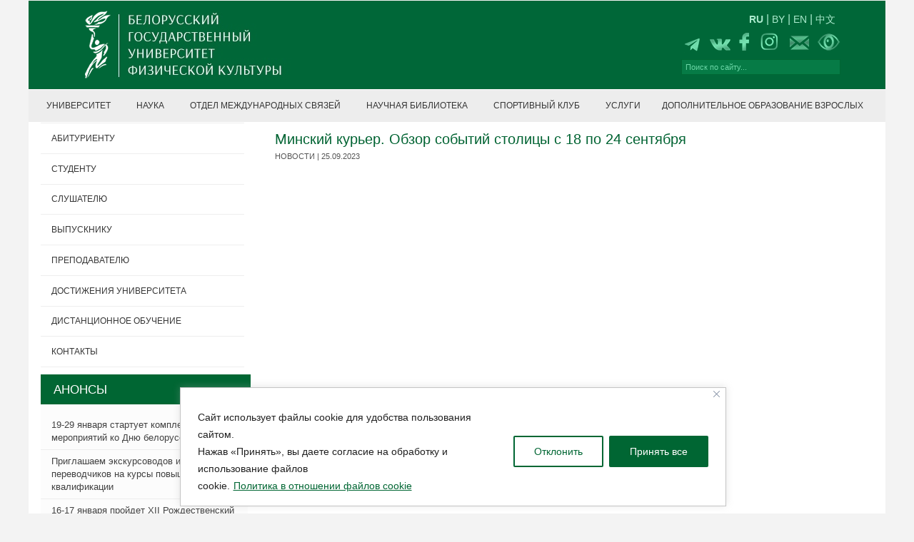

--- FILE ---
content_type: text/html; charset=UTF-8
request_url: https://www.sportedu.by/minskij-kurer-obzor-sobytij-stolicy-s-18-po-24-sentyabrya/
body_size: 28509
content:
<!DOCTYPE html>
<html class="no-js" lang="ru-RU">
<head>
    <meta charset="UTF-8">
    <meta name="viewport" content="width=device-width, initial-scale=1">

    <title>Минский курьер. Обзор событий столицы с 18 по 24 сентября - Белорусский государственный университет физической культуры</title>

    

    <link rel="stylesheet" type="text/css" media="all" href="https://www.sportedu.by/wp-content/themes/greenchilli/style.css" />
    <link rel="pingback" href="https://www.sportedu.by/xmlrpc.php" />
    <link href="https://fonts.googleapis.com/css?family=Open+Sans+Condensed:400,700&display=swap" rel="stylesheet" type="text/css" />
    <link rel="icon" href="https://www.sportedu.by/favicon.ico" type="image/x-icon" />
    <link rel="shortcut icon" href="https://www.sportedu.by/favicon.ico" type="image/x-icon" />

    <!--start fonts-->
<link href="https://fonts.googleapis.com/css?family=Open+Sans+Condensed:400,700" rel="stylesheet" type="text/css">
<!--end fonts-->
    <script type="text/javascript" src="https://www.sportedu.by/wp-content/themes/greenchilli/js/jquery-1.10.2.min.js"></script>

    <link rel="stylesheet" href="https://www.sportedu.by/wp-content/themes/greenchilli/css/normalize.css">
    <link rel="stylesheet" href="https://www.sportedu.by/wp-content/themes/greenchilli/css/style.css">     
    <!--[if IE]><script type="text/javascript" src="https://www.sportedu.by/wp-content/themes/greenchilli/css/PIE/PIE.js"></script><![endif]-->    
    <!--[if IE 8]><link rel="stylesheet" href="https://www.sportedu.by/wp-content/themes/greenchilli/css/ie/style-for-8.css"><script src="https://www.sportedu.by/wp-content/themes/greenchilli/js/ie/ie8fix.js"></script><![endif]-->
    <!--[if IE 9]><link rel="stylesheet" href="https://www.sportedu.by/wp-content/themes/greenchilli/css/ie/style-for-9.css"><script src="https://www.sportedu.by/wp-content/themes/greenchilli/js/ie/ie9fix.js"></script><![endif]-->
    <link href="https://www.sportedu.by/wp-content/themes/greenchilli/css/fonts/fonts.css" media="screen" rel="stylesheet" type="text/css" />   

<style type="text/css">
#header h1, #header h2 {text-indent: -999em; min-width:286px; }
#header h1 a, #header h2 a {background: url(http://bgufk/wp-content/uploads/2014/09/logo1.png) no-repeat; min-width: 188px; display: block; min-height: 70px; line-height: 70px; }
body {background-color:#f3f3f3;}
.nav-previous a, .nav-next a, .comment_cont span, #navigation ul ul a:hover, .flex-control-nav li a:hover, #navigation ul a:hover,.flex-control-nav li .active,#tabber ul.tabs li a.selected,#tabber ul.tabs li.tab-recent-posts a.selected,.readMore a,.currenttext, .pagination a:hover,.mts-subscribe input[type="submit"], #commentform input#submit,.comment_cont span {background-color:#006633; }
.tagcloud a {border-color:#006633; }
.single_post a, a:hover, #logo a, .textwidget a, #commentform a, #tabber .inside li a, .copyrights a:hover, a,.f-widget .popular-posts li a:hover, .comment-meta a,.pp_date {color:#006633; }
.comment_cont span:after{border-right-color:#006633;}
.article { float: right; padding-left:0 !important; padding-right: 1.8%;}
.date_container{ right:-61px !important; }
.sidebar.c-4-12 { float: left; padding-left: 1.8%; padding-right: 0; }
@media screen and (max-width:720px) {
.article { padding-right: 0; }
.sidebar.c-4-12 {padding-left: 0}
}
</style>
<!--start custom CSS-->
<!--end custom CSS-->

<!-- This site is optimized with the Yoast SEO plugin v12.4 - https://yoast.com/wordpress/plugins/seo/ -->
<meta name="robots" content="max-snippet:-1, max-image-preview:large, max-video-preview:-1"/>
<link rel="canonical" href="https://www.sportedu.by/minskij-kurer-obzor-sobytij-stolicy-s-18-po-24-sentyabrya/" />
<meta property="og:locale" content="ru_RU" />
<meta property="og:type" content="article" />
<meta property="og:title" content="Минский курьер. Обзор событий столицы с 18 по 24 сентября - Белорусский государственный университет физической культуры" />
<meta property="og:url" content="https://www.sportedu.by/minskij-kurer-obzor-sobytij-stolicy-s-18-po-24-sentyabrya/" />
<meta property="og:site_name" content="Белорусский государственный университет физической культуры" />
<meta property="article:publisher" content="https://www.facebook.com/bsupc.official/" />
<meta property="article:section" content="Новости" />
<meta property="article:published_time" content="2023-09-25T05:43:00+00:00" />
<script type='application/ld+json' class='yoast-schema-graph yoast-schema-graph--main'>{"@context":"https://schema.org","@graph":[{"@type":"Organization","@id":"https://www.sportedu.by/#organization","name":"\u0411\u0413\u0423\u0424\u041a","url":"https://www.sportedu.by/","sameAs":["https://www.facebook.com/bsupc.official/","https://www.instagram.com/bsupc.official/","https://www.youtube.com/channel/UCNVTHhEmodQTUy8lmPl1zFA"],"logo":{"@type":"ImageObject","@id":"https://www.sportedu.by/#logo","url":false,"caption":"\u0411\u0413\u0423\u0424\u041a"},"image":{"@id":"https://www.sportedu.by/#logo"}},{"@type":"WebSite","@id":"https://www.sportedu.by/#website","url":"https://www.sportedu.by/","name":"\u0411\u0435\u043b\u043e\u0440\u0443\u0441\u0441\u043a\u0438\u0439 \u0433\u043e\u0441\u0443\u0434\u0430\u0440\u0441\u0442\u0432\u0435\u043d\u043d\u044b\u0439 \u0443\u043d\u0438\u0432\u0435\u0440\u0441\u0438\u0442\u0435\u0442 \u0444\u0438\u0437\u0438\u0447\u0435\u0441\u043a\u043e\u0439 \u043a\u0443\u043b\u044c\u0442\u0443\u0440\u044b","publisher":{"@id":"https://www.sportedu.by/#organization"},"potentialAction":{"@type":"SearchAction","target":"https://www.sportedu.by/?s={search_term_string}","query-input":"required name=search_term_string"}},{"@type":"WebPage","@id":"https://www.sportedu.by/minskij-kurer-obzor-sobytij-stolicy-s-18-po-24-sentyabrya/#webpage","url":"https://www.sportedu.by/minskij-kurer-obzor-sobytij-stolicy-s-18-po-24-sentyabrya/","inLanguage":"ru-RU","name":"\u041c\u0438\u043d\u0441\u043a\u0438\u0439 \u043a\u0443\u0440\u044c\u0435\u0440. \u041e\u0431\u0437\u043e\u0440 \u0441\u043e\u0431\u044b\u0442\u0438\u0439 \u0441\u0442\u043e\u043b\u0438\u0446\u044b \u0441 18 \u043f\u043e 24 \u0441\u0435\u043d\u0442\u044f\u0431\u0440\u044f - \u0411\u0435\u043b\u043e\u0440\u0443\u0441\u0441\u043a\u0438\u0439 \u0433\u043e\u0441\u0443\u0434\u0430\u0440\u0441\u0442\u0432\u0435\u043d\u043d\u044b\u0439 \u0443\u043d\u0438\u0432\u0435\u0440\u0441\u0438\u0442\u0435\u0442 \u0444\u0438\u0437\u0438\u0447\u0435\u0441\u043a\u043e\u0439 \u043a\u0443\u043b\u044c\u0442\u0443\u0440\u044b","isPartOf":{"@id":"https://www.sportedu.by/#website"},"datePublished":"2023-09-25T05:43:00+00:00","dateModified":"2023-09-25T05:43:00+00:00"},{"@type":"Article","@id":"https://www.sportedu.by/minskij-kurer-obzor-sobytij-stolicy-s-18-po-24-sentyabrya/#article","isPartOf":{"@id":"https://www.sportedu.by/minskij-kurer-obzor-sobytij-stolicy-s-18-po-24-sentyabrya/#webpage"},"author":{"@id":"https://www.sportedu.by/#/schema/person/8608118f109f33a62c8fba839a83fa86"},"headline":"\u041c\u0438\u043d\u0441\u043a\u0438\u0439 \u043a\u0443\u0440\u044c\u0435\u0440. \u041e\u0431\u0437\u043e\u0440 \u0441\u043e\u0431\u044b\u0442\u0438\u0439 \u0441\u0442\u043e\u043b\u0438\u0446\u044b \u0441 18 \u043f\u043e 24 \u0441\u0435\u043d\u0442\u044f\u0431\u0440\u044f","datePublished":"2023-09-25T05:43:00+00:00","dateModified":"2023-09-25T05:43:00+00:00","commentCount":0,"mainEntityOfPage":{"@id":"https://www.sportedu.by/minskij-kurer-obzor-sobytij-stolicy-s-18-po-24-sentyabrya/#webpage"},"publisher":{"@id":"https://www.sportedu.by/#organization"},"articleSection":"\u041d\u043e\u0432\u043e\u0441\u0442\u0438"},{"@type":["Person"],"@id":"https://www.sportedu.by/#/schema/person/8608118f109f33a62c8fba839a83fa86","name":"\u041f\u0440\u0435\u0441\u0441-\u0441\u043b\u0443\u0436\u0431\u0430","image":{"@type":"ImageObject","@id":"https://www.sportedu.by/#authorlogo","url":"https://secure.gravatar.com/avatar/4fae8fc1b82aadbe1f0e827ff6fdb94e?s=96&d=mm&r=g","caption":"\u041f\u0440\u0435\u0441\u0441-\u0441\u043b\u0443\u0436\u0431\u0430"},"sameAs":[]}]}</script>
<!-- / Yoast SEO plugin. -->

<link rel='dns-prefetch' href='//code.jquery.com' />
<link rel='dns-prefetch' href='//www.google.com' />
<link rel='dns-prefetch' href='//s.w.org' />
<link rel="alternate" type="application/rss+xml" title="Белорусский государственный университет физической культуры &raquo; Лента" href="https://www.sportedu.by/feed/" />
<link rel="alternate" type="application/rss+xml" title="Белорусский государственный университет физической культуры &raquo; Лента комментариев" href="https://www.sportedu.by/comments/feed/" />
		<script type="text/javascript">
			window._wpemojiSettings = {"baseUrl":"https:\/\/s.w.org\/images\/core\/emoji\/11.2.0\/72x72\/","ext":".png","svgUrl":"https:\/\/s.w.org\/images\/core\/emoji\/11.2.0\/svg\/","svgExt":".svg","source":{"wpemoji":"https:\/\/www.sportedu.by\/wp-includes\/js\/wp-emoji.js?ver=5.1.19","twemoji":"https:\/\/www.sportedu.by\/wp-includes\/js\/twemoji.js?ver=5.1.19"}};
			/**
 * @output wp-includes/js/wp-emoji-loader.js
 */

( function( window, document, settings ) {
	var src, ready, ii, tests;

	// Create a canvas element for testing native browser support of emoji.
	var canvas = document.createElement( 'canvas' );
	var context = canvas.getContext && canvas.getContext( '2d' );

	/**
	 * Checks if two sets of Emoji characters render the same visually.
	 *
	 * @since 4.9.0
	 *
	 * @private
	 *
	 * @param {number[]} set1 Set of Emoji character codes.
	 * @param {number[]} set2 Set of Emoji character codes.
	 *
	 * @return {boolean} True if the two sets render the same.
	 */
	function emojiSetsRenderIdentically( set1, set2 ) {
		var stringFromCharCode = String.fromCharCode;

		// Cleanup from previous test.
		context.clearRect( 0, 0, canvas.width, canvas.height );
		context.fillText( stringFromCharCode.apply( this, set1 ), 0, 0 );
		var rendered1 = canvas.toDataURL();

		// Cleanup from previous test.
		context.clearRect( 0, 0, canvas.width, canvas.height );
		context.fillText( stringFromCharCode.apply( this, set2 ), 0, 0 );
		var rendered2 = canvas.toDataURL();

		return rendered1 === rendered2;
	}

	/**
	 * Detects if the browser supports rendering emoji or flag emoji.
	 *
	 * Flag emoji are a single glyph made of two characters, so some browsers
	 * (notably, Firefox OS X) don't support them.
	 *
	 * @since 4.2.0
	 *
	 * @private
	 *
	 * @param {string} type Whether to test for support of "flag" or "emoji".
	 *
	 * @return {boolean} True if the browser can render emoji, false if it cannot.
	 */
	function browserSupportsEmoji( type ) {
		var isIdentical;

		if ( ! context || ! context.fillText ) {
			return false;
		}

		/*
		 * Chrome on OS X added native emoji rendering in M41. Unfortunately,
		 * it doesn't work when the font is bolder than 500 weight. So, we
		 * check for bold rendering support to avoid invisible emoji in Chrome.
		 */
		context.textBaseline = 'top';
		context.font = '600 32px Arial';

		switch ( type ) {
			case 'flag':
				/*
				 * Test for UN flag compatibility. This is the least supported of the letter locale flags,
				 * so gives us an easy test for full support.
				 *
				 * To test for support, we try to render it, and compare the rendering to how it would look if
				 * the browser doesn't render it correctly ([U] + [N]).
				 */
				isIdentical = emojiSetsRenderIdentically(
					[ 55356, 56826, 55356, 56819 ],
					[ 55356, 56826, 8203, 55356, 56819 ]
				);

				if ( isIdentical ) {
					return false;
				}

				/*
				 * Test for English flag compatibility. England is a country in the United Kingdom, it
				 * does not have a two letter locale code but rather an five letter sub-division code.
				 *
				 * To test for support, we try to render it, and compare the rendering to how it would look if
				 * the browser doesn't render it correctly (black flag emoji + [G] + [B] + [E] + [N] + [G]).
				 */
				isIdentical = emojiSetsRenderIdentically(
					[ 55356, 57332, 56128, 56423, 56128, 56418, 56128, 56421, 56128, 56430, 56128, 56423, 56128, 56447 ],
					[ 55356, 57332, 8203, 56128, 56423, 8203, 56128, 56418, 8203, 56128, 56421, 8203, 56128, 56430, 8203, 56128, 56423, 8203, 56128, 56447 ]
				);

				return ! isIdentical;
			case 'emoji':
				/*
				 * She's the hero Emoji deserves, but not the one it needs right now.
				 *
				 * To test for support, try to render a new emoji (female superhero),
				 * then compare it to how it would look if the browser doesn't render it correctly
				 * (superhero + female sign) .
				 */
				isIdentical = emojiSetsRenderIdentically(
					[55358, 56760, 9792, 65039],
					[55358, 56760, 8203, 9792, 65039]
				);

				return ! isIdentical;
		}

		return false;
	}

	/**
	 * Adds a script to the head of the document.
	 *
	 * @ignore
	 *
	 * @since 4.2.0
	 *
	 * @param {Object} src The url where the script is located.
	 * @return {void}
	 */
	function addScript( src ) {
		var script = document.createElement( 'script' );

		script.src = src;
		script.defer = script.type = 'text/javascript';
		document.getElementsByTagName( 'head' )[0].appendChild( script );
	}

	tests = Array( 'flag', 'emoji' );

	settings.supports = {
		everything: true,
		everythingExceptFlag: true
	};

	/*
	 * Tests the browser support for flag emojis and other emojis, and adjusts the
	 * support settings accordingly.
	 */
	for( ii = 0; ii < tests.length; ii++ ) {
		settings.supports[ tests[ ii ] ] = browserSupportsEmoji( tests[ ii ] );

		settings.supports.everything = settings.supports.everything && settings.supports[ tests[ ii ] ];

		if ( 'flag' !== tests[ ii ] ) {
			settings.supports.everythingExceptFlag = settings.supports.everythingExceptFlag && settings.supports[ tests[ ii ] ];
		}
	}

	settings.supports.everythingExceptFlag = settings.supports.everythingExceptFlag && ! settings.supports.flag;

	// Sets DOMReady to false and assigns a ready function to settings.
	settings.DOMReady = false;
	settings.readyCallback = function() {
		settings.DOMReady = true;
	};

	// When the browser can not render everything we need to load a polyfill.
	if ( ! settings.supports.everything ) {
		ready = function() {
			settings.readyCallback();
		};

		/*
		 * Cross-browser version of adding a dom ready event.
		 */
		if ( document.addEventListener ) {
			document.addEventListener( 'DOMContentLoaded', ready, false );
			window.addEventListener( 'load', ready, false );
		} else {
			window.attachEvent( 'onload', ready );
			document.attachEvent( 'onreadystatechange', function() {
				if ( 'complete' === document.readyState ) {
					settings.readyCallback();
				}
			} );
		}

		src = settings.source || {};

		if ( src.concatemoji ) {
			addScript( src.concatemoji );
		} else if ( src.wpemoji && src.twemoji ) {
			addScript( src.twemoji );
			addScript( src.wpemoji );
		}
	}

} )( window, document, window._wpemojiSettings );
		</script>
		<style type="text/css">
img.wp-smiley,
img.emoji {
	display: inline !important;
	border: none !important;
	box-shadow: none !important;
	height: 1em !important;
	width: 1em !important;
	margin: 0 .07em !important;
	vertical-align: -0.1em !important;
	background: none !important;
	padding: 0 !important;
}
</style>
	<link rel='stylesheet' id='wp-block-library-css'  href='https://www.sportedu.by/wp-includes/css/dist/block-library/style.css?ver=5.1.19' type='text/css' media='all' />
<link rel='stylesheet' id='contact-form-7-css'  href='https://www.sportedu.by/wp-content/plugins/contact-form-7/includes/css/styles.css?ver=5.1.7' type='text/css' media='all' />
<link rel='stylesheet' id='liMarquee-style-css'  href='https://www.sportedu.by/wp-content/plugins/jquery.limarquee-master/css/limarquee.css?ver=5.1.19' type='text/css' media='all' />
<link rel='stylesheet' id='lswssp-public-css-css'  href='https://www.sportedu.by/wp-content/plugins/logo-showcase-with-slick-slider/assets/css/lswss-public.css?ver=3.2.5' type='text/css' media='all' />
<link rel='stylesheet' id='fontawesome-css'  href='https://www.sportedu.by/wp-content/plugins/olevmedia-shortcodes/assets/css/font-awesome.min.css?ver=5.1.19' type='text/css' media='all' />
<link rel='stylesheet' id='omsc-shortcodes-css'  href='https://www.sportedu.by/wp-content/plugins/olevmedia-shortcodes/assets/css/shortcodes.css?ver=5.1.19' type='text/css' media='all' />
<link rel='stylesheet' id='omsc-shortcodes-tablet-css'  href='https://www.sportedu.by/wp-content/plugins/olevmedia-shortcodes/assets/css/shortcodes-tablet.css?ver=5.1.19' type='text/css' media='screen and (min-width: 768px) and (max-width: 959px)' />
<link rel='stylesheet' id='omsc-shortcodes-mobile-css'  href='https://www.sportedu.by/wp-content/plugins/olevmedia-shortcodes/assets/css/shortcodes-mobile.css?ver=5.1.19' type='text/css' media='screen and (max-width: 767px)' />
<link rel='stylesheet' id='megamenu-css'  href='https://www.sportedu.by/wp-content/uploads/maxmegamenu/style.css?ver=39b000' type='text/css' media='all' />
<link rel='stylesheet' id='dashicons-css'  href='https://www.sportedu.by/wp-includes/css/dashicons.css?ver=5.1.19' type='text/css' media='all' />
<link rel='stylesheet' id='fancybox-css'  href='https://www.sportedu.by/wp-content/plugins/easy-fancybox/css/jquery.fancybox.min.css?ver=1.3.24' type='text/css' media='screen' />
<style id='fancybox-inline-css' type='text/css'>
#fancybox-content{border-color:#fff;}
</style>
<link rel='stylesheet' id='bvi-style-css'  href='https://www.sportedu.by/wp-content/plugins/button-visually-impaired/assets/css/bvi.min.css?ver=2.0' type='text/css' media='all' />
<style id='bvi-style-inline-css' type='text/css'>
a.bvi-link-widget, a.bvi-link-shortcode {color: #ffffff !important; background-color: #e53935 !important;}
</style>
<!--n2css--><script type='text/javascript'>
/* <![CDATA[ */
var _ckyConfig = {"_ipData":[],"_assetsURL":"https:\/\/www.sportedu.by\/wp-content\/plugins\/cookie-law-info\/lite\/frontend\/images\/","_publicURL":"https:\/\/www.sportedu.by","_expiry":"365","_categories":[{"name":"\u041d\u0435\u043e\u0431\u0445\u043e\u0434\u0438\u043c\u044b\u0435 \u0444\u0430\u0439\u043b\u044b cookie ","slug":"necessary","isNecessary":true,"ccpaDoNotSell":true,"cookies":[],"active":true,"defaultConsent":{"gdpr":true,"ccpa":true}},{"name":"\u0444\u0443\u043d\u043a\u0446\u0438\u043e\u043d\u0430\u043b\u044c\u043d\u0430\u044f","slug":"functional","isNecessary":false,"ccpaDoNotSell":true,"cookies":[],"active":true,"defaultConsent":{"gdpr":false,"ccpa":false}},{"name":"\u0430\u043d\u0430\u043b\u0438\u0442\u0438\u043a\u0430","slug":"analytics","isNecessary":false,"ccpaDoNotSell":true,"cookies":[],"active":true,"defaultConsent":{"gdpr":false,"ccpa":false}},{"name":"\u043f\u0440\u043e\u0438\u0437\u0432\u043e\u0434\u0438\u0442\u0435\u043b\u044c\u043d\u043e\u0441\u0442\u044c","slug":"performance","isNecessary":false,"ccpaDoNotSell":true,"cookies":[],"active":true,"defaultConsent":{"gdpr":false,"ccpa":false}},{"name":"\u0440\u0435\u043a\u043b\u0430\u043c\u0430","slug":"advertisement","isNecessary":false,"ccpaDoNotSell":true,"cookies":[],"active":true,"defaultConsent":{"gdpr":false,"ccpa":false}}],"_activeLaw":"gdpr","_rootDomain":"","_block":"1","_showBanner":"1","_bannerConfig":{"settings":{"type":"banner","preferenceCenterType":"popup","position":"bottom","applicableLaw":"gdpr"},"behaviours":{"reloadBannerOnAccept":false,"loadAnalyticsByDefault":false,"animations":{"onLoad":"animate","onHide":"sticky"}},"config":{"revisitConsent":{"status":false,"tag":"revisit-consent","position":"bottom-left","meta":{"url":"#"},"styles":{"background-color":"#006633"},"elements":{"title":{"type":"text","tag":"revisit-consent-title","status":true,"styles":{"color":"#0056a7"}}}},"preferenceCenter":{"toggle":{"status":true,"tag":"detail-category-toggle","type":"toggle","states":{"active":{"styles":{"background-color":"#1863DC"}},"inactive":{"styles":{"background-color":"#D0D5D2"}}}}},"categoryPreview":{"status":false,"toggle":{"status":true,"tag":"detail-category-preview-toggle","type":"toggle","states":{"active":{"styles":{"background-color":"#1863DC"}},"inactive":{"styles":{"background-color":"#D0D5D2"}}}}},"videoPlaceholder":{"status":true,"styles":{"background-color":"#000000","border-color":"#000000","color":"#ffffff"}},"readMore":{"status":true,"tag":"readmore-button","type":"link","meta":{"noFollow":true,"newTab":true},"styles":{"color":"#006633","background-color":"transparent","border-color":"transparent"}},"auditTable":{"status":true},"optOption":{"status":true,"toggle":{"status":true,"tag":"optout-option-toggle","type":"toggle","states":{"active":{"styles":{"background-color":"#1863dc"}},"inactive":{"styles":{"background-color":"#FFFFFF"}}}}}}},"_version":"3.2.8","_logConsent":"1","_tags":[{"tag":"accept-button","styles":{"color":"#FFFFFF","background-color":"#006633","border-color":"#006633"}},{"tag":"reject-button","styles":{"color":"#006633","background-color":"transparent","border-color":"#006633"}},{"tag":"settings-button","styles":{"color":"#006633","background-color":"transparent","border-color":"#006633"}},{"tag":"readmore-button","styles":{"color":"#006633","background-color":"transparent","border-color":"transparent"}},{"tag":"donotsell-button","styles":{"color":"#1863DC","background-color":"transparent","border-color":"transparent"}},{"tag":"accept-button","styles":{"color":"#FFFFFF","background-color":"#006633","border-color":"#006633"}},{"tag":"revisit-consent","styles":{"background-color":"#006633"}}],"_shortCodes":[{"key":"cky_readmore","content":"<a href=\"https:\/\/www.sportedu.by\/wp-content\/uploads\/2025\/01\/Politika-v-otnoshenii-obrabotki-fajlov-cookies.pdf\" class=\"cky-policy\" aria-label=\"\u041f\u043e\u043b\u0438\u0442\u0438\u043a\u0430 \u0432 \u043e\u0442\u043d\u043e\u0448\u0435\u043d\u0438\u0438 \u0444\u0430\u0439\u043b\u043e\u0432 cookie\" target=\"_blank\" rel=\"noopener\" data-cky-tag=\"readmore-button\">\u041f\u043e\u043b\u0438\u0442\u0438\u043a\u0430 \u0432 \u043e\u0442\u043d\u043e\u0448\u0435\u043d\u0438\u0438 \u0444\u0430\u0439\u043b\u043e\u0432 cookie<\/a>","tag":"readmore-button","status":true,"attributes":{"rel":"nofollow","target":"_blank"}},{"key":"cky_show_desc","content":"<button class=\"cky-show-desc-btn\" data-cky-tag=\"show-desc-button\" aria-label=\"\u041f\u043e\u043a\u0430\u0437\u0430\u0442\u044c \u0431\u043e\u043b\u044c\u0448\u0435\">\u041f\u043e\u043a\u0430\u0437\u0430\u0442\u044c \u0431\u043e\u043b\u044c\u0448\u0435<\/button>","tag":"show-desc-button","status":true,"attributes":[]},{"key":"cky_hide_desc","content":"<button class=\"cky-show-desc-btn\" data-cky-tag=\"hide-desc-button\" aria-label=\"\u041f\u043e\u043a\u0430\u0437\u0430\u0442\u044c \u043c\u0435\u043d\u044c\u0448\u0435\">\u041f\u043e\u043a\u0430\u0437\u0430\u0442\u044c \u043c\u0435\u043d\u044c\u0448\u0435<\/button>","tag":"hide-desc-button","status":true,"attributes":[]},{"key":"cky_category_toggle_label","content":"[cky_{{status}}_category_label] [cky_preference_{{category_slug}}_title]","tag":"","status":true,"attributes":[]},{"key":"cky_enable_category_label","content":"\u0414\u0430\u0432\u0430\u0442\u044c \u0432\u043e\u0437\u043c\u043e\u0436\u043d\u043e\u0441\u0442\u044c","tag":"","status":true,"attributes":[]},{"key":"cky_disable_category_label","content":"\u0417\u0430\u043f\u0440\u0435\u0449\u0430\u0442\u044c","tag":"","status":true,"attributes":[]},{"key":"cky_video_placeholder","content":"<div class=\"video-placeholder-normal\" data-cky-tag=\"video-placeholder\" id=\"[UNIQUEID]\"><p class=\"video-placeholder-text-normal\" data-cky-tag=\"placeholder-title\">\u041f\u043e\u0436\u0430\u043b\u0443\u0439\u0441\u0442\u0430, \u043f\u0440\u0438\u043c\u0438\u0442\u0435 \u0441\u043e\u0433\u043b\u0430\u0441\u0438\u0435 \u043d\u0430 \u0438\u0441\u043f\u043e\u043b\u044c\u0437\u043e\u0432\u0430\u043d\u0438\u0435 \u0444\u0430\u0439\u043b\u043e\u0432 cookie<\/p><\/div>","tag":"","status":true,"attributes":[]},{"key":"cky_enable_optout_label","content":"\u0414\u0430\u0432\u0430\u0442\u044c \u0432\u043e\u0437\u043c\u043e\u0436\u043d\u043e\u0441\u0442\u044c","tag":"","status":true,"attributes":[]},{"key":"cky_disable_optout_label","content":"\u0417\u0430\u043f\u0440\u0435\u0449\u0430\u0442\u044c","tag":"","status":true,"attributes":[]},{"key":"cky_optout_toggle_label","content":"[cky_{{status}}_optout_label] [cky_optout_option_title]","tag":"","status":true,"attributes":[]},{"key":"cky_optout_option_title","content":"\u041d\u0435 \u043f\u0440\u043e\u0434\u0430\u0432\u0430\u0442\u044c \u0438 \u043d\u0435 \u043f\u0435\u0440\u0435\u0434\u0430\u0432\u0430\u0442\u044c \u043c\u043e\u044e \u043b\u0438\u0447\u043d\u0443\u044e \u0438\u043d\u0444\u043e\u0440\u043c\u0430\u0446\u0438\u044e","tag":"","status":true,"attributes":[]},{"key":"cky_optout_close_label","content":"\u0417\u0430\u043a\u0440\u044b\u0432\u0430\u0442\u044c","tag":"","status":true,"attributes":[]}],"_rtl":"","_language":"ru","_providersToBlock":[]};
var _ckyStyles = {"css":".cky-overlay{background: #000000; opacity: 0.4; position: fixed; top: 0; left: 0; width: 100%; height: 100%; z-index: 99999999;}.cky-hide{display: none;}.cky-btn-revisit-wrapper{display: flex; align-items: center; justify-content: center; background: #0056a7; width: 45px; height: 45px; border-radius: 50%; position: fixed; z-index: 999999; cursor: pointer;}.cky-revisit-bottom-left{bottom: 15px; left: 15px;}.cky-revisit-bottom-right{bottom: 15px; right: 15px;}.cky-btn-revisit-wrapper .cky-btn-revisit{display: flex; align-items: center; justify-content: center; background: none; border: none; cursor: pointer; position: relative; margin: 0; padding: 0;}.cky-btn-revisit-wrapper .cky-btn-revisit img{max-width: fit-content; margin: 0; height: 30px; width: 30px;}.cky-revisit-bottom-left:hover::before{content: attr(data-tooltip); position: absolute; background: #4e4b66; color: #ffffff; left: calc(100% + 7px); font-size: 12px; line-height: 16px; width: max-content; padding: 4px 8px; border-radius: 4px;}.cky-revisit-bottom-left:hover::after{position: absolute; content: \"\"; border: 5px solid transparent; left: calc(100% + 2px); border-left-width: 0; border-right-color: #4e4b66;}.cky-revisit-bottom-right:hover::before{content: attr(data-tooltip); position: absolute; background: #4e4b66; color: #ffffff; right: calc(100% + 7px); font-size: 12px; line-height: 16px; width: max-content; padding: 4px 8px; border-radius: 4px;}.cky-revisit-bottom-right:hover::after{position: absolute; content: \"\"; border: 5px solid transparent; right: calc(100% + 2px); border-right-width: 0; border-left-color: #4e4b66;}.cky-revisit-hide{display: none;}.cky-consent-container{position: fixed; width: 59.8%; box-sizing: border-box; z-index: 9999999;}.cky-consent-container .cky-consent-bar{background: #ffffff; border: 1px solid; padding: 16.5px 24px; box-shadow: 0 -1px 10px 0 #acabab4d;}.cky-banner-bottom{bottom: 10px; left: 19.65%;}.cky-banner-top{top: 0; left: 0;}.cky-custom-brand-logo-wrapper .cky-custom-brand-logo{width: 100px; height: auto; margin: 0 0 12px 0;}.cky-notice .cky-title{color: #212121; font-weight: 700; font-size: 18px; line-height: 24px; margin: 0 0 12px 0;}.cky-notice-group{display: flex; justify-content: space-between; align-items: center; font-size: 14px; line-height: 24px; font-weight: 400;}.cky-notice-des *,.cky-preference-content-wrapper *,.cky-accordion-header-des *,.cky-gpc-wrapper .cky-gpc-desc *{font-size: 14px;}.cky-notice-des{color: #212121; font-size: 14px; line-height: 24px; font-weight: 400;}.cky-notice-des img{height: 25px; width: 25px;}.cky-consent-bar .cky-notice-des p,.cky-gpc-wrapper .cky-gpc-desc p,.cky-preference-body-wrapper .cky-preference-content-wrapper p,.cky-accordion-header-wrapper .cky-accordion-header-des p,.cky-cookie-des-table li div:last-child p{color: inherit; margin-top: 0; overflow-wrap: break-word;}.cky-notice-des P:last-child,.cky-preference-content-wrapper p:last-child,.cky-cookie-des-table li div:last-child p:last-child,.cky-gpc-wrapper .cky-gpc-desc p:last-child{margin-bottom: 0;}.cky-notice-des a.cky-policy,.cky-notice-des button.cky-policy{font-size: 14px; color: #1863dc; white-space: nowrap; cursor: pointer; background: transparent; border: 1px solid; text-decoration: underline;}.cky-notice-des button.cky-policy{padding: 0;}.cky-notice-des a.cky-policy:focus-visible,.cky-notice-des button.cky-policy:focus-visible,.cky-preference-content-wrapper .cky-show-desc-btn:focus-visible,.cky-accordion-header .cky-accordion-btn:focus-visible,.cky-preference-header .cky-btn-close:focus-visible,.cky-switch input[type=\"checkbox\"]:focus-visible,.cky-footer-wrapper a:focus-visible,.cky-btn:focus-visible{outline: 2px solid #1863dc; outline-offset: 2px;}.cky-btn:focus:not(:focus-visible),.cky-accordion-header .cky-accordion-btn:focus:not(:focus-visible),.cky-preference-content-wrapper .cky-show-desc-btn:focus:not(:focus-visible),.cky-btn-revisit-wrapper .cky-btn-revisit:focus:not(:focus-visible),.cky-preference-header .cky-btn-close:focus:not(:focus-visible),.cky-consent-bar .cky-banner-btn-close:focus:not(:focus-visible){outline: 0;}button.cky-show-desc-btn:not(:hover):not(:active){color: #1863dc; background: transparent;}button.cky-accordion-btn:not(:hover):not(:active),button.cky-banner-btn-close:not(:hover):not(:active),button.cky-btn-close:not(:hover):not(:active),button.cky-btn-revisit:not(:hover):not(:active){background: transparent;}.cky-consent-bar button:hover,.cky-modal.cky-modal-open button:hover,.cky-consent-bar button:focus,.cky-modal.cky-modal-open button:focus{text-decoration: none;}.cky-notice-btn-wrapper{display: flex; justify-content: center; align-items: center; margin-left: 15px;}.cky-notice-btn-wrapper .cky-btn{text-shadow: none; box-shadow: none; width: 100%;}.cky-btn{font-size: 14px; font-family: inherit; line-height: 24px; padding: 8px 27px; font-weight: 500; margin: 0 8px 0 0; border-radius: 2px; white-space: nowrap; cursor: pointer; text-align: center; text-transform: none; min-height: 0;}.cky-btn:hover{opacity: 0.8;}.cky-btn-customize{color: #1863dc; background: transparent; border: 2px solid #1863dc;}.cky-btn-reject{color: #1863dc; background: transparent; border: 2px solid #1863dc;}.cky-btn-accept{background: #1863dc; color: #ffffff; border: 2px solid #1863dc;}.cky-btn:last-child{margin-right: 0;}@media (max-width: 768px){.cky-notice-group{display: block;}.cky-notice-btn-wrapper{margin-left: 0;}.cky-notice-btn-wrapper .cky-btn{flex: auto; max-width: 100%; margin-top: 10px; white-space: unset;}}@media (max-width: 576px){.cky-notice-btn-wrapper{flex-direction: column;}.cky-custom-brand-logo-wrapper, .cky-notice .cky-title, .cky-notice-des, .cky-notice-btn-wrapper{padding: 0 28px;}.cky-consent-container .cky-consent-bar{padding: 16.5px 0;}.cky-notice-des{max-height: 40vh; overflow-y: scroll;}.cky-notice-btn-wrapper .cky-btn{width: 100%; padding: 8px; margin-right: 0;}.cky-notice-btn-wrapper .cky-btn-accept{order: 1;}.cky-notice-btn-wrapper .cky-btn-reject{order: 3;}.cky-notice-btn-wrapper .cky-btn-customize{order: 2;}}@media (max-width: 425px){.cky-custom-brand-logo-wrapper, .cky-notice .cky-title, .cky-notice-des, .cky-notice-btn-wrapper{padding: 0 24px;}.cky-notice-btn-wrapper{flex-direction: column;}.cky-btn{width: 100%; margin: 10px 0 0 0;}.cky-notice-btn-wrapper .cky-btn-customize{order: 2;}.cky-notice-btn-wrapper .cky-btn-reject{order: 3;}.cky-notice-btn-wrapper .cky-btn-accept{order: 1; margin-top: 16px;}}@media (max-width: 352px){.cky-notice .cky-title{font-size: 16px;}.cky-notice-des *{font-size: 12px;}.cky-notice-des, .cky-btn{font-size: 12px;}}.cky-modal.cky-modal-open{display: flex; visibility: visible; -webkit-transform: translate(-50%, -50%); -moz-transform: translate(-50%, -50%); -ms-transform: translate(-50%, -50%); -o-transform: translate(-50%, -50%); transform: translate(-50%, -50%); top: 50%; left: 50%; transition: all 1s ease;}.cky-modal{box-shadow: 0 32px 68px rgba(0, 0, 0, 0.3); margin: 0 auto; position: fixed; max-width: 100%; background: #ffffff; top: 50%; box-sizing: border-box; border-radius: 6px; z-index: 999999999; color: #212121; -webkit-transform: translate(-50%, 100%); -moz-transform: translate(-50%, 100%); -ms-transform: translate(-50%, 100%); -o-transform: translate(-50%, 100%); transform: translate(-50%, 100%); visibility: hidden; transition: all 0s ease;}.cky-preference-center{max-height: 79vh; overflow: hidden; width: 845px; overflow: hidden; flex: 1 1 0; display: flex; flex-direction: column; border-radius: 6px;}.cky-preference-header{display: flex; align-items: center; justify-content: space-between; padding: 22px 24px; border-bottom: 1px solid;}.cky-preference-header .cky-preference-title{font-size: 18px; font-weight: 700; line-height: 24px;}.cky-preference-header .cky-btn-close{margin: 0; cursor: pointer; vertical-align: middle; padding: 0; background: none; border: none; width: auto; height: auto; min-height: 0; line-height: 0; text-shadow: none; box-shadow: none;}.cky-preference-header .cky-btn-close img{margin: 0; height: 10px; width: 10px;}.cky-preference-body-wrapper{padding: 0 24px; flex: 1; overflow: auto; box-sizing: border-box;}.cky-preference-content-wrapper,.cky-gpc-wrapper .cky-gpc-desc{font-size: 14px; line-height: 24px; font-weight: 400; padding: 12px 0;}.cky-preference-content-wrapper{border-bottom: 1px solid;}.cky-preference-content-wrapper img{height: 25px; width: 25px;}.cky-preference-content-wrapper .cky-show-desc-btn{font-size: 14px; font-family: inherit; color: #1863dc; text-decoration: none; line-height: 24px; padding: 0; margin: 0; white-space: nowrap; cursor: pointer; background: transparent; border-color: transparent; text-transform: none; min-height: 0; text-shadow: none; box-shadow: none;}.cky-accordion-wrapper{margin-bottom: 10px;}.cky-accordion{border-bottom: 1px solid;}.cky-accordion:last-child{border-bottom: none;}.cky-accordion .cky-accordion-item{display: flex; margin-top: 10px;}.cky-accordion .cky-accordion-body{display: none;}.cky-accordion.cky-accordion-active .cky-accordion-body{display: block; padding: 0 22px; margin-bottom: 16px;}.cky-accordion-header-wrapper{cursor: pointer; width: 100%;}.cky-accordion-item .cky-accordion-header{display: flex; justify-content: space-between; align-items: center;}.cky-accordion-header .cky-accordion-btn{font-size: 16px; font-family: inherit; color: #212121; line-height: 24px; background: none; border: none; font-weight: 700; padding: 0; margin: 0; cursor: pointer; text-transform: none; min-height: 0; text-shadow: none; box-shadow: none;}.cky-accordion-header .cky-always-active{color: #008000; font-weight: 600; line-height: 24px; font-size: 14px;}.cky-accordion-header-des{font-size: 14px; line-height: 24px; margin: 10px 0 16px 0;}.cky-accordion-chevron{margin-right: 22px; position: relative; cursor: pointer;}.cky-accordion-chevron-hide{display: none;}.cky-accordion .cky-accordion-chevron i::before{content: \"\"; position: absolute; border-right: 1.4px solid; border-bottom: 1.4px solid; border-color: inherit; height: 6px; width: 6px; -webkit-transform: rotate(-45deg); -moz-transform: rotate(-45deg); -ms-transform: rotate(-45deg); -o-transform: rotate(-45deg); transform: rotate(-45deg); transition: all 0.2s ease-in-out; top: 8px;}.cky-accordion.cky-accordion-active .cky-accordion-chevron i::before{-webkit-transform: rotate(45deg); -moz-transform: rotate(45deg); -ms-transform: rotate(45deg); -o-transform: rotate(45deg); transform: rotate(45deg);}.cky-audit-table{background: #f4f4f4; border-radius: 6px;}.cky-audit-table .cky-empty-cookies-text{color: inherit; font-size: 12px; line-height: 24px; margin: 0; padding: 10px;}.cky-audit-table .cky-cookie-des-table{font-size: 12px; line-height: 24px; font-weight: normal; padding: 15px 10px; border-bottom: 1px solid; border-bottom-color: inherit; margin: 0;}.cky-audit-table .cky-cookie-des-table:last-child{border-bottom: none;}.cky-audit-table .cky-cookie-des-table li{list-style-type: none; display: flex; padding: 3px 0;}.cky-audit-table .cky-cookie-des-table li:first-child{padding-top: 0;}.cky-cookie-des-table li div:first-child{width: 100px; font-weight: 600; word-break: break-word; word-wrap: break-word;}.cky-cookie-des-table li div:last-child{flex: 1; word-break: break-word; word-wrap: break-word; margin-left: 8px;}.cky-footer-shadow{display: block; width: 100%; height: 40px; background: linear-gradient(180deg, rgba(255, 255, 255, 0) 0%, #ffffff 100%); position: absolute; bottom: calc(100% - 1px);}.cky-footer-wrapper{position: relative;}.cky-prefrence-btn-wrapper{display: flex; flex-wrap: wrap; align-items: center; justify-content: center; padding: 22px 24px; border-top: 1px solid;}.cky-prefrence-btn-wrapper .cky-btn{flex: auto; max-width: 100%; text-shadow: none; box-shadow: none;}.cky-btn-preferences{color: #1863dc; background: transparent; border: 2px solid #1863dc;}.cky-preference-header,.cky-preference-body-wrapper,.cky-preference-content-wrapper,.cky-accordion-wrapper,.cky-accordion,.cky-accordion-wrapper,.cky-footer-wrapper,.cky-prefrence-btn-wrapper{border-color: inherit;}@media (max-width: 845px){.cky-modal{max-width: calc(100% - 16px);}}@media (max-width: 576px){.cky-modal{max-width: 100%;}.cky-preference-center{max-height: 100vh;}.cky-prefrence-btn-wrapper{flex-direction: column;}.cky-accordion.cky-accordion-active .cky-accordion-body{padding-right: 0;}.cky-prefrence-btn-wrapper .cky-btn{width: 100%; margin: 10px 0 0 0;}.cky-prefrence-btn-wrapper .cky-btn-reject{order: 3;}.cky-prefrence-btn-wrapper .cky-btn-accept{order: 1; margin-top: 0;}.cky-prefrence-btn-wrapper .cky-btn-preferences{order: 2;}}@media (max-width: 425px){.cky-accordion-chevron{margin-right: 15px;}.cky-notice-btn-wrapper{margin-top: 0;}.cky-accordion.cky-accordion-active .cky-accordion-body{padding: 0 15px;}}@media (max-width: 352px){.cky-preference-header .cky-preference-title{font-size: 16px;}.cky-preference-header{padding: 16px 24px;}.cky-preference-content-wrapper *, .cky-accordion-header-des *{font-size: 12px;}.cky-preference-content-wrapper, .cky-preference-content-wrapper .cky-show-more, .cky-accordion-header .cky-always-active, .cky-accordion-header-des, .cky-preference-content-wrapper .cky-show-desc-btn, .cky-notice-des a.cky-policy{font-size: 12px;}.cky-accordion-header .cky-accordion-btn{font-size: 14px;}}.cky-switch{display: flex;}.cky-switch input[type=\"checkbox\"]{position: relative; width: 44px; height: 24px; margin: 0; background: #d0d5d2; -webkit-appearance: none; border-radius: 50px; cursor: pointer; outline: 0; border: none; top: 0;}.cky-switch input[type=\"checkbox\"]:checked{background: #1863dc;}.cky-switch input[type=\"checkbox\"]:before{position: absolute; content: \"\"; height: 20px; width: 20px; left: 2px; bottom: 2px; border-radius: 50%; background-color: white; -webkit-transition: 0.4s; transition: 0.4s; margin: 0;}.cky-switch input[type=\"checkbox\"]:after{display: none;}.cky-switch input[type=\"checkbox\"]:checked:before{-webkit-transform: translateX(20px); -ms-transform: translateX(20px); transform: translateX(20px);}@media (max-width: 425px){.cky-switch input[type=\"checkbox\"]{width: 38px; height: 21px;}.cky-switch input[type=\"checkbox\"]:before{height: 17px; width: 17px;}.cky-switch input[type=\"checkbox\"]:checked:before{-webkit-transform: translateX(17px); -ms-transform: translateX(17px); transform: translateX(17px);}}.cky-consent-bar .cky-banner-btn-close{position: absolute; right: 9px; top: 5px; background: none; border: none; cursor: pointer; padding: 0; margin: 0; min-height: 0; line-height: 0; height: auto; width: auto; text-shadow: none; box-shadow: none;}.cky-consent-bar .cky-banner-btn-close img{height: 9px; width: 9px; margin: 0;}.cky-notice-btn-wrapper .cky-btn-do-not-sell{font-size: 14px; line-height: 24px; padding: 6px 0; margin: 0; font-weight: 500; background: none; border-radius: 2px; border: none; cursor: pointer; text-align: left; color: #1863dc; background: transparent; border-color: transparent; box-shadow: none; text-shadow: none;}.cky-consent-bar .cky-banner-btn-close:focus-visible,.cky-notice-btn-wrapper .cky-btn-do-not-sell:focus-visible,.cky-opt-out-btn-wrapper .cky-btn:focus-visible,.cky-opt-out-checkbox-wrapper input[type=\"checkbox\"].cky-opt-out-checkbox:focus-visible{outline: 2px solid #1863dc; outline-offset: 2px;}@media (max-width: 768px){.cky-notice-btn-wrapper{margin-left: 0; margin-top: 10px; justify-content: left;}.cky-notice-btn-wrapper .cky-btn-do-not-sell{padding: 0;}}@media (max-width: 352px){.cky-notice-btn-wrapper .cky-btn-do-not-sell, .cky-notice-des a.cky-policy{font-size: 12px;}}.cky-opt-out-wrapper{padding: 12px 0;}.cky-opt-out-wrapper .cky-opt-out-checkbox-wrapper{display: flex; align-items: center;}.cky-opt-out-checkbox-wrapper .cky-opt-out-checkbox-label{font-size: 16px; font-weight: 700; line-height: 24px; margin: 0 0 0 12px; cursor: pointer;}.cky-opt-out-checkbox-wrapper input[type=\"checkbox\"].cky-opt-out-checkbox{background-color: #ffffff; border: 1px solid black; width: 20px; height: 18.5px; margin: 0; -webkit-appearance: none; position: relative; display: flex; align-items: center; justify-content: center; border-radius: 2px; cursor: pointer;}.cky-opt-out-checkbox-wrapper input[type=\"checkbox\"].cky-opt-out-checkbox:checked{background-color: #1863dc; border: none;}.cky-opt-out-checkbox-wrapper input[type=\"checkbox\"].cky-opt-out-checkbox:checked::after{left: 6px; bottom: 4px; width: 7px; height: 13px; border: solid #ffffff; border-width: 0 3px 3px 0; border-radius: 2px; -webkit-transform: rotate(45deg); -ms-transform: rotate(45deg); transform: rotate(45deg); content: \"\"; position: absolute; box-sizing: border-box;}.cky-opt-out-checkbox-wrapper.cky-disabled .cky-opt-out-checkbox-label,.cky-opt-out-checkbox-wrapper.cky-disabled input[type=\"checkbox\"].cky-opt-out-checkbox{cursor: no-drop;}.cky-gpc-wrapper{margin: 0 0 0 32px;}.cky-footer-wrapper .cky-opt-out-btn-wrapper{display: flex; flex-wrap: wrap; align-items: center; justify-content: center; padding: 22px 24px;}.cky-opt-out-btn-wrapper .cky-btn{flex: auto; max-width: 100%; text-shadow: none; box-shadow: none;}.cky-opt-out-btn-wrapper .cky-btn-cancel{border: 1px solid #dedfe0; background: transparent; color: #858585;}.cky-opt-out-btn-wrapper .cky-btn-confirm{background: #1863dc; color: #ffffff; border: 1px solid #1863dc;}@media (max-width: 352px){.cky-opt-out-checkbox-wrapper .cky-opt-out-checkbox-label{font-size: 14px;}.cky-gpc-wrapper .cky-gpc-desc, .cky-gpc-wrapper .cky-gpc-desc *{font-size: 12px;}.cky-opt-out-checkbox-wrapper input[type=\"checkbox\"].cky-opt-out-checkbox{width: 16px; height: 16px;}.cky-opt-out-checkbox-wrapper input[type=\"checkbox\"].cky-opt-out-checkbox:checked::after{left: 5px; bottom: 4px; width: 3px; height: 9px;}.cky-gpc-wrapper{margin: 0 0 0 28px;}}.video-placeholder-youtube{background-size: 100% 100%; background-position: center; background-repeat: no-repeat; background-color: #b2b0b059; position: relative; display: flex; align-items: center; justify-content: center; max-width: 100%;}.video-placeholder-text-youtube{text-align: center; align-items: center; padding: 10px 16px; background-color: #000000cc; color: #ffffff; border: 1px solid; border-radius: 2px; cursor: pointer;}.video-placeholder-normal{background-image: url(\"\/wp-content\/plugins\/cookie-law-info\/lite\/frontend\/images\/placeholder.svg\"); background-size: 80px; background-position: center; background-repeat: no-repeat; background-color: #b2b0b059; position: relative; display: flex; align-items: flex-end; justify-content: center; max-width: 100%;}.video-placeholder-text-normal{align-items: center; padding: 10px 16px; text-align: center; border: 1px solid; border-radius: 2px; cursor: pointer;}.cky-rtl{direction: rtl; text-align: right;}.cky-rtl .cky-banner-btn-close{left: 9px; right: auto;}.cky-rtl .cky-notice-btn-wrapper .cky-btn:last-child{margin-right: 8px;}.cky-rtl .cky-notice-btn-wrapper .cky-btn:first-child{margin-right: 0;}.cky-rtl .cky-notice-btn-wrapper{margin-left: 0; margin-right: 15px;}.cky-rtl .cky-prefrence-btn-wrapper .cky-btn{margin-right: 8px;}.cky-rtl .cky-prefrence-btn-wrapper .cky-btn:first-child{margin-right: 0;}.cky-rtl .cky-accordion .cky-accordion-chevron i::before{border: none; border-left: 1.4px solid; border-top: 1.4px solid; left: 12px;}.cky-rtl .cky-accordion.cky-accordion-active .cky-accordion-chevron i::before{-webkit-transform: rotate(-135deg); -moz-transform: rotate(-135deg); -ms-transform: rotate(-135deg); -o-transform: rotate(-135deg); transform: rotate(-135deg);}@media (max-width: 768px){.cky-rtl .cky-notice-btn-wrapper{margin-right: 0;}}@media (max-width: 576px){.cky-rtl .cky-notice-btn-wrapper .cky-btn:last-child{margin-right: 0;}.cky-rtl .cky-prefrence-btn-wrapper .cky-btn{margin-right: 0;}.cky-rtl .cky-accordion.cky-accordion-active .cky-accordion-body{padding: 0 22px 0 0;}}@media (max-width: 425px){.cky-rtl .cky-accordion.cky-accordion-active .cky-accordion-body{padding: 0 15px 0 0;}}.cky-rtl .cky-opt-out-btn-wrapper .cky-btn{margin-right: 12px;}.cky-rtl .cky-opt-out-btn-wrapper .cky-btn:first-child{margin-right: 0;}.cky-rtl .cky-opt-out-checkbox-wrapper .cky-opt-out-checkbox-label{margin: 0 12px 0 0;}"};
/* ]]> */
</script>
<script type='text/javascript' src='https://www.sportedu.by/wp-content/plugins/cookie-law-info/lite/frontend/js/script.js?ver=3.2.8'></script>
<script type='text/javascript' src='https://www.sportedu.by/wp-content/themes/greenchilli/js/modernizr.min.js'></script>
<link rel='https://api.w.org/' href='https://www.sportedu.by/wp-json/' />
<link rel="EditURI" type="application/rsd+xml" title="RSD" href="https://www.sportedu.by/xmlrpc.php?rsd" />
<link rel="wlwmanifest" type="application/wlwmanifest+xml" href="https://www.sportedu.by/wp-includes/wlwmanifest.xml" /> 
<!--Theme by MyThemeShop.com-->
<link rel='shortlink' href='https://www.sportedu.by/?p=128415' />
<link rel="alternate" type="application/json+oembed" href="https://www.sportedu.by/wp-json/oembed/1.0/embed?url=https%3A%2F%2Fwww.sportedu.by%2Fminskij-kurer-obzor-sobytij-stolicy-s-18-po-24-sentyabrya%2F" />
<link rel="alternate" type="text/xml+oembed" href="https://www.sportedu.by/wp-json/oembed/1.0/embed?url=https%3A%2F%2Fwww.sportedu.by%2Fminskij-kurer-obzor-sobytij-stolicy-s-18-po-24-sentyabrya%2F&#038;format=xml" />
<style id="cky-style-inline">[data-cky-tag]{visibility:hidden;}</style><link rel="icon" href="https://www.sportedu.by/wp-content/uploads/2015/07/cropped-favicon-32x32-32x32.png" sizes="32x32" />
<link rel="icon" href="https://www.sportedu.by/wp-content/uploads/2015/07/cropped-favicon-32x32-192x192.png" sizes="192x192" />
<link rel="apple-touch-icon-precomposed" href="https://www.sportedu.by/wp-content/uploads/2015/07/cropped-favicon-32x32-180x180.png" />
<meta name="msapplication-TileImage" content="https://www.sportedu.by/wp-content/uploads/2015/07/cropped-favicon-32x32-270x270.png" />
<style type="text/css">/** Mega Menu CSS: fs **/</style>


<!-- /alterweb.quiz -->
    <!-- alterweb.pixel -->
    <script>
    !function(f,b,e,v,n,t,s) {
        if(f.fbq)return;
        n=f.fbq=function(){n.callMethod? n.callMethod.apply(n,arguments):n.queue.push(arguments)};
        if(!f._fbq)f._fbq=n;
        n.push=n;
        n.loaded=!0;
        n.version='2.0';
        n.queue=[];
        t=b.createElement(e);
        t.async=!0;
        t.src=v;
        s=b.getElementsByTagName(e)[0];
        s.parentNode.insertBefore(t,s)
    }(window, document,'script', 'https://connect.facebook.net/en_US/fbevents.js');
    fbq('init', '24790317827240300');
    fbq('track', 'PageView');
    </script>
    <noscript>
        <img height="1" width="1" style="display:none" src="https://www.facebook.com/tr?id=24790317827240300&ev=PageView&noscript=1"/>
    </noscript>

</head>


<body id="blog" class="post-template-default single single-post postid-128415 single-format-standard main mega-menu-primary-menu cat-171-id">

<div class="for_shadow_box">
    <header>
        <div class="wrapper">
            <div class="top clearfix">
                <div class="header_logo">
                    <a href="https://www.sportedu.by/" class="logo"></a>
                </div>

                <div class="right_top clearfix">
 <div class="eye_panel">
	 <a href="#" data-gt-lang="ru" class="gt-current-lang notranslate">RU</a>   	 <span style="color: #aaeacd;"> | </span>
  	 <a href="#" data-gt-lang="be" class="notranslate">BY</a>  	 <span style="color: #aaeacd;"> | </span>
    	 <a href="http://en.sportedu.by" style="color:#aaeacd; font-size: 14px;">EN</a><span style="color: #aaeacd;"> | </span>
	 <a href="#" data-gt-lang="zh-TW" class="notranslate">中文</a>	 </div>
                </div>

                <div style="width: 51%; float: right;">
                    <div class="header_flag">
                        <div>
                            <a class="head_t_m" href="https://t.me/bsupc"></a>
                            <a class="head_vk" href="https://vk.com/bsupc.official"></a>
                            <a class="head_faceb" href="https://www.facebook.com/bsupc.official/"></a>
                            <a class="head_inst" href="https://www.instagram.com/bsupc.official/"></a>
                            <a class="head_let" href="https://www.sportedu.by/jelektronnoe-obrashhenie-grazhd"></a>
                            <a href="#" class="bvi-link bvi-open" style="display: inline;">
                                <span style="font-family:Arial, Helvetica, sans-serif;">
                                    <img class="head_eye" src="https://www.sportedu.by/wp-content/themes/greenchilli/images/2/eye.png" alt="eye" title="Версия сайта для слабовидящих">
                                </span>
                            </a>
                        </div>
                        <form method="get" id="searchform" class="search-form" action="https://www.sportedu.by" _lpchecked="1">
	<fieldset>
		<input type="text" name="s" id="s" value="" placeholder="Поиск" onfocus="if(this.value=='Поиск')this.value='';" x-webkit-speech onwebkitspeechchange="transcribe(this.value)"> 
	</fieldset>
	
</form>                    </div>
                </div>
            </div>
        </div>

       
    </header>

    <nav>
        <div class="wrapper">
                            <div id="mega-menu-wrap-primary-menu" class="mega-menu-wrap"><div class="mega-menu-toggle"><div class="mega-toggle-blocks-left"><div class='mega-toggle-block mega-menu-toggle-block mega-toggle-block-1' id='mega-toggle-block-1' tabindex='0'><span class='mega-toggle-label' role='button' aria-expanded='false'><span class='mega-toggle-label-closed'></span><span class='mega-toggle-label-open'></span></span></div></div><div class="mega-toggle-blocks-center"></div><div class="mega-toggle-blocks-right"></div></div><ul id="mega-menu-primary-menu" class="mega-menu max-mega-menu mega-menu-horizontal mega-no-js" data-event="hover_intent" data-effect="disabled" data-effect-speed="200" data-effect-mobile="disabled" data-effect-speed-mobile="0" data-panel-inner-width="70" data-mobile-force-width="false" data-second-click="close" data-document-click="collapse" data-vertical-behaviour="standard" data-breakpoint="100" data-unbind="true" data-mobile-state="collapse_all" data-hover-intent-timeout="300" data-hover-intent-interval="100"><li class='mega-menu-item mega-menu-item-type-custom mega-menu-item-object-custom mega-menu-item-has-children mega-align-bottom-left mega-menu-flyout mega-menu-item-79892' id='mega-menu-item-79892'><a title="БГУФК" class="mega-menu-link" href="https://www.sportedu.by/universitet/" aria-haspopup="true" aria-expanded="false" tabindex="0">УНИВЕРСИТЕТ<span class="mega-indicator"></span></a>
<ul class="mega-sub-menu">
<li class='mega-menu-item mega-menu-item-type-post_type mega-menu-item-object-post mega-menu-item-79906' id='mega-menu-item-79906'><a title="Об университете" class="mega-menu-link" href="https://www.sportedu.by/ob-universytete/">Об университете</a></li><li class='mega-menu-item mega-menu-item-type-post_type mega-menu-item-object-post mega-menu-item-79907' id='mega-menu-item-79907'><a title="Ректорат БГУФК" class="mega-menu-link" href="https://www.sportedu.by/rektorat/">Ректорат</a></li><li class='mega-menu-item mega-menu-item-type-post_type mega-menu-item-object-post mega-menu-item-79908' id='mega-menu-item-79908'><a title="Совет университета БГУФК" class="mega-menu-link" href="https://www.sportedu.by/sovet-universiteta/">Совет университета</a></li><li class='mega-menu-item mega-menu-item-type-post_type mega-menu-item-object-post mega-menu-item-79909' id='mega-menu-item-79909'><a title="Справочник" class="mega-menu-link" href="https://www.sportedu.by/spravochnik/">Справочник</a></li><li class='mega-menu-item mega-menu-item-type-post_type mega-menu-item-object-post mega-menu-item-79910' id='mega-menu-item-79910'><a title="Одно окно" class="mega-menu-link" href="https://www.sportedu.by/odno-okno/">Одно окно</a></li><li class='mega-menu-item mega-menu-item-type-post_type mega-menu-item-object-post mega-menu-item-79911' id='mega-menu-item-79911'><a title="Подразделения БГУФК" class="mega-menu-link" href="https://www.sportedu.by/podrazdeleniya/">Подразделения</a></li><li class='mega-menu-item mega-menu-item-type-post_type mega-menu-item-object-post mega-menu-item-79912' id='mega-menu-item-79912'><a title="Институты и факультеты " class="mega-menu-link" href="https://www.sportedu.by/fakultety-i-kafedry/">Институты и факультеты</a></li><li class='mega-menu-item mega-menu-item-type-post_type mega-menu-item-object-post mega-menu-item-79918' id='mega-menu-item-79918'><a title="Система менеджмента качества" class="mega-menu-link" href="https://www.sportedu.by/sistema-menedzhmenta-kachestva/">Система менеджмента качества</a></li><li class='mega-menu-item mega-menu-item-type-post_type mega-menu-item-object-post mega-menu-item-79919' id='mega-menu-item-79919'><a title="Учебно-методическое объединение" class="mega-menu-link" href="https://www.sportedu.by/uchebno-metodicheskoe-obedinenie/">Учебно-методическое объединение</a></li><li class='mega-menu-item mega-menu-item-type-post_type mega-menu-item-object-post mega-menu-item-79914' id='mega-menu-item-79914'><a title="Идеологическая и воспитательная работа" class="mega-menu-link" href="https://www.sportedu.by/ideologicheskaya-i-vospitatelnaya-rabota/">Идеологическая и воспитательная работа</a></li><li class='mega-menu-item mega-menu-item-type-post_type mega-menu-item-object-post mega-menu-item-156962' id='mega-menu-item-156962'><a class="mega-menu-link" href="https://www.sportedu.by/normativnye-dokumenty-dlya-sotrudnikov/">Нормативные документы</a></li><li class='mega-menu-item mega-menu-item-type-post_type mega-menu-item-object-post mega-menu-item-80342' id='mega-menu-item-80342'><a title="Охрана труда" class="mega-menu-link" href="https://www.sportedu.by/ohrana-truda/">Охрана труда</a></li><li class='mega-menu-item mega-menu-item-type-post_type mega-menu-item-object-post mega-menu-item-79925' id='mega-menu-item-79925'><a title="Противодействие коррупции" class="mega-menu-link" href="https://www.sportedu.by/protivodejstvie-korrupcii/">Противодействие коррупции</a></li><li class='mega-menu-item mega-menu-item-type-post_type mega-menu-item-object-post mega-menu-item-79926' id='mega-menu-item-79926'><a title="Институт Конфуция БГУФК" class="mega-menu-link" href="https://www.sportedu.by/cibsupc/">Институт Конфуция БГУФК</a></li><li class='mega-menu-item mega-menu-item-type-post_type mega-menu-item-object-post mega-menu-item-79917' id='mega-menu-item-79917'><a title="Профсоюзный комитет БГУФК" class="mega-menu-link" href="https://www.sportedu.by/profsoyuzny-j-komitet/">Профсоюзный комитет</a></li><li class='mega-menu-item mega-menu-item-type-post_type mega-menu-item-object-post mega-menu-item-79920' id='mega-menu-item-79920'><a title="Молодежные организации" class="mega-menu-link" href="https://www.sportedu.by/molodezhny-e-organizatsii/">Молодежные организации</a></li><li class='mega-menu-item mega-menu-item-type-post_type mega-menu-item-object-post mega-menu-item-79915' id='mega-menu-item-79915'><a title="Общежитие" class="mega-menu-link" href="https://www.sportedu.by/obshhezhitie_univ/">Общежитие</a></li><li class='mega-menu-item mega-menu-item-type-post_type mega-menu-item-object-post mega-menu-item-79921' id='mega-menu-item-79921'><a title="Музей истории" class="mega-menu-link" href="https://www.sportedu.by/muzej-istorii/">Музей истории</a></li><li class='mega-menu-item mega-menu-item-type-post_type mega-menu-item-object-post mega-menu-item-79922' id='mega-menu-item-79922'><a title="Историко-этнографический музей" class="mega-menu-link" href="https://www.sportedu.by/istoriko-e-tnograficheskij-muzej/">Историко-этнографический музей</a></li></ul>
</li><li class='mega-menu-item mega-menu-item-type-post_type mega-menu-item-object-page mega-menu-item-has-children mega-align-bottom-left mega-menu-flyout mega-menu-item-39656' id='mega-menu-item-39656'><a title="Наука" class="mega-menu-link" href="https://www.sportedu.by/nauka/" aria-haspopup="true" aria-expanded="false" tabindex="0">НАУКА<span class="mega-indicator"></span></a>
<ul class="mega-sub-menu">
<li class='mega-menu-item mega-menu-item-type-custom mega-menu-item-object-custom mega-menu-item-15105' id='mega-menu-item-15105'><a title="Центр координации научно-методической и инновационной деятельности" class="mega-menu-link" href="http://www.sportedu.by/research/">Центр координации научно-методической и инновационной деятельности</a></li><li class='mega-menu-item mega-menu-item-type-custom mega-menu-item-object-custom mega-menu-item-98143' id='mega-menu-item-98143'><a title="Результаты научных исследований в практику работы" class="mega-menu-link" href="https://www.sportedu.by/rezultaty-nauchnyh-issledovanij-v-praktiku-raboty/">Результаты научных исследований в практику работы</a></li><li class='mega-menu-item mega-menu-item-type-post_type mega-menu-item-object-post mega-menu-item-115740' id='mega-menu-item-115740'><a title="«Золотые лекции» ведущих ученых" class="mega-menu-link" href="https://www.sportedu.by/goldlectures/">«Золотые лекции» ведущих ученых</a></li><li class='mega-menu-item mega-menu-item-type-post_type mega-menu-item-object-post mega-menu-item-51730' id='mega-menu-item-51730'><a title="Научно-исследовательская работа студентов" class="mega-menu-link" href="https://www.sportedu.by/nirs/">Научно-исследовательская работа студентов</a></li><li class='mega-menu-item mega-menu-item-type-custom mega-menu-item-object-custom mega-menu-item-15106' id='mega-menu-item-15106'><a title="Научные издания" class="mega-menu-link" href="http://www.sportedu.by/scientific-editions/">Научные издания</a></li><li class='mega-menu-item mega-menu-item-type-custom mega-menu-item-object-custom mega-menu-item-15108' id='mega-menu-item-15108'><a title="Аспирантура и докторантура" class="mega-menu-link" href="http://www.sportedu.by/aspirantura-i-doktorantura/">Аспирантура и докторантура</a></li><li class='mega-menu-item mega-menu-item-type-custom mega-menu-item-object-custom mega-menu-item-15109' id='mega-menu-item-15109'><a title="Совет по защите диссертаций" class="mega-menu-link" href="http://www.sportedu.by/sovet-po-zashhite-dissertatsij-2/">Совет по защите диссертаций</a></li><li class='mega-menu-item mega-menu-item-type-custom mega-menu-item-object-custom mega-menu-item-15489' id='mega-menu-item-15489'><a title="Совет молодых ученых" class="mega-menu-link" href="http://www.sportedu.by/sovet-molody-h-ucheny-h/">Совет молодых ученых</a></li><li class='mega-menu-item mega-menu-item-type-custom mega-menu-item-object-custom mega-menu-item-39519' id='mega-menu-item-39519'><a title="Научные мероприятия БГУФК" class="mega-menu-link" href="http://www.sportedu.by/science-event/">Научные мероприятия БГУФК</a></li><li class='mega-menu-item mega-menu-item-type-custom mega-menu-item-object-custom mega-menu-item-39518' id='mega-menu-item-39518'><a title="Внешние научные мероприятия" class="mega-menu-link" href="http://www.sportedu.by/public-event/">Внешние научные мероприятия</a></li><li class='mega-menu-item mega-menu-item-type-custom mega-menu-item-object-custom mega-menu-item-62912' id='mega-menu-item-62912'><a title="Лаборатория функциональной диагностики и восстановительных технологий" class="mega-menu-link" href="http://www.sportedu.by/laboratorija-funkcionalnoj-diagnostiki-i-vosstanovitelnyh-tehnologij/">Лаборатория функциональной диагностики и восстановительных технологий</a></li><li class='mega-menu-item mega-menu-item-type-post_type mega-menu-item-object-post mega-menu-item-90227' id='mega-menu-item-90227'><a title="Отдел инновационных спортивных технологий" class="mega-menu-link" href="https://www.sportedu.by/insport/">Отдел научных исследований и технологий</a></li></ul>
</li><li class='mega-menu-item mega-menu-item-type-post_type mega-menu-item-object-post mega-menu-item-has-children mega-align-bottom-left mega-menu-flyout mega-menu-item-1812' id='mega-menu-item-1812'><a title="ОТДЕЛ МЕЖДУНАРОДНЫХ СВЯЗЕЙ" class="mega-menu-link" href="https://www.sportedu.by/ob-otdele/" aria-haspopup="true" aria-expanded="false" tabindex="0">ОТДЕЛ МЕЖДУНАРОДНЫХ СВЯЗЕЙ<span class="mega-indicator"></span></a>
<ul class="mega-sub-menu">
<li class='mega-menu-item mega-menu-item-type-post_type mega-menu-item-object-page mega-menu-item-175590' id='mega-menu-item-175590'><a class="mega-menu-link" href="https://www.sportedu.by/elektronnyj-servis-inostrannogo-abiturienta/">Электронный сервис иностранного абитуриента</a></li><li class='mega-menu-item mega-menu-item-type-custom mega-menu-item-object-custom mega-menu-item-26499' id='mega-menu-item-26499'><a title="Абитуриенту" class="mega-menu-link" href="https://www.sportedu.by/postupayushhim/">Абитуриенту</a></li><li class='mega-menu-item mega-menu-item-type-custom mega-menu-item-object-custom mega-menu-item-33205' id='mega-menu-item-33205'><a title="Студенту" class="mega-menu-link" href="http://www.sportedu.by/studentu-2/">Студенту</a></li><li class='mega-menu-item mega-menu-item-type-post_type mega-menu-item-object-post mega-menu-item-131' id='mega-menu-item-131'><a title="Партнеры" class="mega-menu-link" href="https://www.sportedu.by/partnery/">Партнеры</a></li><li class='mega-menu-item mega-menu-item-type-post_type mega-menu-item-object-post mega-menu-item-81103' id='mega-menu-item-81103'><a title="Совместные образовательные программы (СОП)" class="mega-menu-link" href="https://www.sportedu.by/sop/">Совместные образовательные программы (СОП)</a></li><li class='mega-menu-item mega-menu-item-type-post_type mega-menu-item-object-post mega-menu-item-111580' id='mega-menu-item-111580'><a title="Справочная информация о Республике Беларусь" class="mega-menu-link" href="https://www.sportedu.by/spravochnaya-informaciya-o-respublike-belarus/">Справочная информация о Республике Беларусь</a></li></ul>
</li><li class='mega-menu-item mega-menu-item-type-custom mega-menu-item-object-custom mega-menu-item-has-children mega-align-bottom-left mega-menu-flyout mega-menu-item-16361' id='mega-menu-item-16361'><a title="НАУЧНАЯ БИБЛИОТЕКА" class="mega-menu-link" href="http://www.sportedu.by/nauchnaya-biblioteka/" aria-haspopup="true" aria-expanded="false" tabindex="0">НАУЧНАЯ БИБЛИОТЕКА<span class="mega-indicator"></span></a>
<ul class="mega-sub-menu">
<li class='mega-menu-item mega-menu-item-type-post_type mega-menu-item-object-post mega-menu-item-400' id='mega-menu-item-400'><a title="О библиотеке" class="mega-menu-link" href="https://www.sportedu.by/o-biblioteke/">О библиотеке</a></li><li class='mega-menu-item mega-menu-item-type-custom mega-menu-item-object-custom mega-menu-item-17821' id='mega-menu-item-17821'><a title="Новости библиотеки" class="mega-menu-link" href="http://www.sportedu.by/nauchnaya-biblioteka/">Новости библиотеки</a></li><li class='mega-menu-item mega-menu-item-type-post_type mega-menu-item-object-post mega-menu-item-399' id='mega-menu-item-399'><a title="Пользователям" class="mega-menu-link" href="https://www.sportedu.by/pol-zovatelyam/">Пользователям</a></li><li class='mega-menu-item mega-menu-item-type-post_type mega-menu-item-object-post mega-menu-item-398' id='mega-menu-item-398'><a title="Информационные ресурсы" class="mega-menu-link" href="https://www.sportedu.by/informatsionny-e-resursy/">Информационные ресурсы</a></li><li class='mega-menu-item mega-menu-item-type-custom mega-menu-item-object-custom mega-menu-item-has-children mega-menu-item-23575' id='mega-menu-item-23575'><a title="Электронный каталог" class="mega-menu-link" href="http://biblweb.sportedu.by:8081/MarcWeb2/Default.asp" aria-haspopup="true" aria-expanded="false">Электронный каталог<span class="mega-indicator"></span></a>
	<ul class="mega-sub-menu">
<li class='mega-menu-item mega-menu-item-type-post_type mega-menu-item-object-post mega-menu-item-397' id='mega-menu-item-397'><a title="Карта" class="mega-menu-link" href="https://www.sportedu.by/karta-biblioteki/">Карта</a></li>	</ul>
</li><li class='mega-menu-item mega-menu-item-type-custom mega-menu-item-object-custom mega-menu-item-31564' id='mega-menu-item-31564'><a title="Репозиторий БГУФК" class="mega-menu-link" href="https://www.sportedu.by/repozitorij-belorusskogo-gosudarstvennogo-universiteta-fizicheskoj-kultury/">Репозиторий БГУФК</a></li><li class='mega-menu-item mega-menu-item-type-custom mega-menu-item-object-custom mega-menu-item-23681' id='mega-menu-item-23681'><a title="Каталог учебных дисциплин" class="mega-menu-link" href="https://www.sportedu.by/katalog-uchebnyh-disciplin/">Каталог учебных дисциплин</a></li><li class='mega-menu-item mega-menu-item-type-post_type mega-menu-item-object-page mega-menu-item-146214' id='mega-menu-item-146214'><a class="mega-menu-link" href="https://www.sportedu.by/vopros-otvet-2/">Вопрос — Ответ</a></li></ul>
</li><li class='mega-menu-item mega-menu-item-type-custom mega-menu-item-object-custom mega-menu-item-has-children mega-align-bottom-left mega-menu-flyout mega-menu-item-21233' id='mega-menu-item-21233'><a title="СПОРТИВНЫЙ КЛУБ" class="mega-menu-link" href="http://www.sportedu.by/sportivny-j-klub-2/" aria-haspopup="true" aria-expanded="false" tabindex="0">СПОРТИВНЫЙ КЛУБ<span class="mega-indicator"></span></a>
<ul class="mega-sub-menu">
<li class='mega-menu-item mega-menu-item-type-custom mega-menu-item-object-custom mega-menu-item-21234' id='mega-menu-item-21234'><a title="Спортивные объекты" class="mega-menu-link" href="http://www.sportedu.by/sportivny-e-ob-ekty/">Спортивные объекты</a></li><li class='mega-menu-item mega-menu-item-type-custom mega-menu-item-object-custom mega-menu-item-54310' id='mega-menu-item-54310'><a title="Полезная информация и ссылки" class="mega-menu-link" href="http://www.sportedu.by/poleznaya-informatsiya-i-ssy-lki/">Полезная информация и ссылки</a></li><li class='mega-menu-item mega-menu-item-type-custom mega-menu-item-object-custom mega-menu-item-21237' id='mega-menu-item-21237'><a title="Контакты" class="mega-menu-link" href="http://www.sportedu.by/kontakt/">Контакты</a></li></ul>
</li><li class='mega-menu-item mega-menu-item-type-post_type mega-menu-item-object-post mega-align-bottom-left mega-menu-flyout mega-menu-item-1090' id='mega-menu-item-1090'><a title="УСЛУГИ" class="mega-menu-link" href="https://www.sportedu.by/uslugi-2/" tabindex="0">УСЛУГИ</a></li><li class='mega-menu-item mega-menu-item-type-custom mega-menu-item-object-custom mega-menu-item-has-children mega-align-bottom-left mega-menu-flyout mega-menu-item-91547' id='mega-menu-item-91547'><a title="ДОПОЛНИТЕЛЬНОЕ ОБРАЗОВАНИЕ ВЗРОСЛЫХ" class="mega-menu-link" href="https://www.sportedu.by/dopolnitelnoe-obrazovanie-vzroslyh/" aria-haspopup="true" aria-expanded="false" tabindex="0">ДОПОЛНИТЕЛЬНОЕ ОБРАЗОВАНИЕ ВЗРОСЛЫХ<span class="mega-indicator"></span></a>
<ul class="mega-sub-menu">
<li class='mega-menu-item mega-menu-item-type-custom mega-menu-item-object-custom mega-menu-item-72678' id='mega-menu-item-72678'><a title="Высшая школа тренеров" class="mega-menu-link" href="http://chs.by/">Центр "Высшая школа тренеров"</a></li><li class='mega-menu-item mega-menu-item-type-custom mega-menu-item-object-custom mega-menu-item-5108' id='mega-menu-item-5108'><a title="ИПКиП" class="mega-menu-link" href="http://ippkbgufk.edu.by/">ИПКиП</a></li><li class='mega-menu-item mega-menu-item-type-custom mega-menu-item-object-custom mega-menu-item-91748' id='mega-menu-item-91748'><a title="Институт менеджмента спорта и туризма" class="mega-menu-link" href="https://www.sportedu.by/institut-turizma-2/">Институт менеджмента спорта и туризма</a></li></ul>
</li></ul></div>                    </div>
    </nav>

<div id="content">
<div class="wrapper clearfix">
	
		<div class="right_content">
			<div id="content_box" >
									<div id="post-128415" class="g post post-128415 type-post status-publish format-standard hentry category-news cat-171-id">
                    <div class="single_post">
				<header>                        
					<h1 class="title single-title">Минский курьер. Обзор событий столицы с 18 по 24 сентября</h1>
                						
  <div class="post-info">НОВОСТИ | 25.09.2023</div>

</header><!--.headline_area-->
						<div class="post-single-content box mark-links">
													<p><iframe title="Минский курьер. Обзор событий столицы с 18 по 24 сентября" width="960" height="540" src="https://www.youtube.com/embed/5I92-R64ejY?feature=oembed&amp;wmode=opaque" frameborder="0" allow="accelerometer; autoplay; clipboard-write; encrypted-media; gyroscope; picture-in-picture; web-share" allowfullscreen></iframe></p>
													 
													<div class="tags"></div>
													</div>
						</div><!--.post-content box mark-links-->
						  
					  
					</div><!--.g post-->
					
					
					
					<!-- You can start editing here. -->
 
<!-- If comments are closed. -->
<p class="nocomments"></p>
 
							</div>
</div>
	<div class="left_content">
                 <ul class="menu">
                    <li><a class="text_menu" title="Абитуриенту" href="/abiturientu/">АБИТУРИЕНТУ</a></li>
             <li><a class="text_menu" title="Студенту" href="/studentu/">СТУДЕНТУ</a></li>
             <li><a class="text_menu" title="Слушателю" href="/slushatelyu/">СЛУШАТЕЛЮ</a></li>
			  <li><a class="text_menu" title="Выпускнику" href="/vypuskniku/">ВЫПУСКНИКУ</a></li>
             <li><a class="text_menu" title="Преподавателю" href="/prepodavatelyu/">ПРЕПОДАВАТЕЛЮ</a></li>
             <li><a class="text_menu" title="Достижения университета" href="/dostizheniya-universiteta/">ДОСТИЖЕНИЯ УНИВЕРСИТЕТА</a></li>
             <li><a class="text_menu" title="Дистанционное обучение" href="http://touredu.by">ДИСТАНЦИОННОЕ ОБУЧЕНИЕ</a></li>
             <li><a class="text_menu" title="Контакты" href="/kontakty/">КОНТАКТЫ</a></li>
             
             
                   
                </ul>
                <div class="for_preview">


                    <h1 class="anons title single-title"><a href="/category/anons/" title="Анонсы">АНОНСЫ</a></h1>
                    <ul class="preview">
			<li><a href="https://www.sportedu.by/dbs/">19-29 января стартует комплекс мероприятий ко Дню белорусской науки</a></li><li><a href="https://www.sportedu.by/kafedra-nepreryvnogo-obrazovaniya-v-sporte-i-turizme-instituta-menedzhmenta-sporta-i-turizma-bgufk-priglashaet-ekskursovodov-i-gidov-perevodchikov-na-kursy-povysheniya-kvalifikacii/">Приглашаем экскурсоводов и гидов-переводчиков на курсы повышения квалификации</a></li><li><a href="https://www.sportedu.by/16-17-yanvarya-projdet-xii-rozhdestvenskij-blagotvoritelnyj-turnir-po-sportivno-boevym-edinoborstvam/">16-17 января пройдет XII Рождественский благотворительный турнир по спортивно-боевым единоборствам памяти Митрополита Филарета</a></li><li><a href="https://www.sportedu.by/23-25yanvarya-sostoitsya-iv-kubka-sodruzhestva-po-biatlonu/">23-25 января состоится IV этап Кубка Содружества по биатлону</a></li><li><a href="https://www.sportedu.by/kursy-povysheniya-kvalifikacii-prakticheskie-aspekty-sportivnoj-psihologii-v-rabote-trenera-lichnost-komanda-rezultat/">Приглашаем на курсы повышения квалификации «Практические аспекты спортивной психологии в работе тренера: личность, команда, результат»</a></li><li><a href="https://www.sportedu.by/prezidentskij-sportivnyj-klub-s-1-noyabrya-zapuskaet-konkurs-dotyanis-do-mechty/">Продолжается конкурс Президентского спортивного клуба &#171;Дотянись до мечты&#187;</a></li>                        
                    </ul>
                   <div class="for_all_preview"><a class="all_preview" href="/category/anons/" title="Анонсы">Все анонсы</a></div>
                     
                    <div><ul>					
<li><a title=2026 год" href="https://president.gov.by/ru/events/2026-god-ob-avlen-godom-belorusskoj-zensiny"><img class="img_menu_1" title="2026" src="https://www.sportedu.by/wp-content/themes/greenchilli/images/1/2026.JPG" alt="2026 год" /></a></li>		
<li><a title="Директива" href="https://www.sportedu.by/direktivy-prezidenta-respubliki-belarus/"><img class="img_menu_1" title="Директива" src="https://www.sportedu.by/wp-content/themes/greenchilli/images/direk.jpg" alt="Директива" /></a></li>
<li><a title="Безопасность" href="https://www.sportedu.by/bezopasnost/"><img class="img_menu_1" title="Безопасность" src="https://www.sportedu.by/wp-content/themes/greenchilli/images/safety.jpg" alt="Безопасность" /></a></li>
<li><a title="Работа для студентов БГУФК" href="https://www.sportedu.by/rabota-studentam/"><img class="img_menu_1" title="Работа для студентов БГУФК" src="https://www.sportedu.by/wp-content/themes/greenchilli/images/stud.jpg" alt="Работа для студентов" /></a></li>
<li><a title="Молодежь Беларуси" href="https://молодежь.бел/"><img class="img_menu_1" title="Молодежь Беларуси" src="https://www.sportedu.by/wp-content/themes/greenchilli/images/molodezh.jpg" alt="Молодежь Беларуси" /></a></li>
<li><a title="Институт Конфуция БГУФК" href="https://www.sportedu.by/cibsupc/"><img class="img_menu_1" title="Институт Конфуция БГУФК" src="https://www.sportedu.by/wp-content/themes/greenchilli/images/IC.jpg" alt="Институт Конфуция" /></a></li>
<li><a title="Портал рейтинговой оценки" href="https://www.sportedu.by/portal-rejtingovoj-ocenki/"><img class="img_menu_1" title="Портал рейтинговой оценки" src="https://www.sportedu.by/wp-content/themes/greenchilli/images/portal.jpg" alt="Портал рейтинговой оценки" /></a></li>


</ul></div>
                
                
                
                </div>
        </div>
       
<aside class="sidebar c-4-12">
<div id="sidebars" class="g">
	<div class="sidebar">
	<ul class="sidebar_list">
			

			
			</ul>
	</div>
</div><!--sidebars-->
</aside><footer>
  <div class="for_bckg_footer_menu">
    <div class="wrapper"></div>
  </div>

  <div class="wrapper">
    <div class="sub_footer">
      <div class="footer_logo">
        <img class="qrcode" title="QR-код сайта университета" src="https://www.sportedu.by/wp-content/themes/greenchilli/images/qr-code.png" alt="qr bgufk">
        <div class="info">
          <p>© Белорусский государственный университет физической культуры</p>
          <p>Адрес: пр-т Победителей, 105, г. Минск, 220020, Республика Беларусь</p>
          <p>Телефон: +375 17 373 30 08 Факс: +375 17 259 47 59</p>
          <p>E-mail: rector@sportedu.by</p>
        </div>
      </div>
    </div>
  </div>

  <br />

  <div class="wrapper">
    		
		
		<style>	
							#lswssp-logo-carousel-1 .lswssp-logo-img-wrap .lswssp-logo-img{max-height:100px}
					</style>

		<div class="lswssp-wrap lswssp-logo-showcase lswssp-logo-carousel-wrap lswssp-post-data-wrap lswssp-design-1  lswssp-default-height">
	<div class="lswssp-logo-carousel lswssp-logo-carousel-inr-wrap lswssp-post-data-inr-wrap lswssp-tooltip-conf lswssp-clearfix" id="lswssp-logo-carousel-1" data-conf="{&quot;id&quot;:&quot;146440&quot;,&quot;css_class&quot;:&quot; lswssp-default-height&quot;,&quot;display_type&quot;:&quot;slider&quot;,&quot;images&quot;:[146429,175259,146428,146449,146444,146443,146447,146445,171274,146451,146442,146446,146448,146450,147260],&quot;design&quot;:&quot;design-1&quot;,&quot;show_title&quot;:false,&quot;show_desc&quot;:false,&quot;link_target&quot;:&quot;_blank&quot;,&quot;min_height&quot;:&quot;&quot;,&quot;max_height&quot;:100,&quot;slides_show&quot;:6,&quot;slides_scroll&quot;:1,&quot;autoplay&quot;:true,&quot;autoplay_speed&quot;:3000,&quot;speed&quot;:600,&quot;arrow&quot;:true,&quot;dots&quot;:false,&quot;pause_on_hover&quot;:true,&quot;loop&quot;:true,&quot;centermode&quot;:false,&quot;center_padding&quot;:0,&quot;ipad&quot;:&quot;&quot;,&quot;tablet&quot;:&quot;&quot;,&quot;mobile&quot;:&quot;&quot;,&quot;unique&quot;:1,&quot;count&quot;:0,&quot;slide_to_show&quot;:5,&quot;slide_to_show_ipad&quot;:3,&quot;slide_to_show_tablet&quot;:2,&quot;slide_to_show_mobile&quot;:1}"><div class="lswssp-slide lswssp-post-146429">
	<div class="lswssp-slide-inner">
		<div class="lswssp-logo-img-wrap">
							<a href="https://president.gov.by/ru" class="lswssp-logo-img-link" target="_blank"><img src="https://www.sportedu.by/wp-content/uploads/2024/06/portal.jpg" class="lswssp-logo-img" alt="Президент Республики Беларусь" /></a>
					</div>

			</div>
</div><div class="lswssp-slide lswssp-post-175259">
	<div class="lswssp-slide-inner">
		<div class="lswssp-logo-img-wrap">
							<a href="https://mst.gov.by/ru/" class="lswssp-logo-img-link" target="_blank"><img src="https://www.sportedu.by/wp-content/uploads/2026/01/ms.jpg" class="lswssp-logo-img" alt="Министерство спорта Республики Беларусь" /></a>
					</div>

			</div>
</div><div class="lswssp-slide lswssp-post-146428">
	<div class="lswssp-slide-inner">
		<div class="lswssp-logo-img-wrap">
							<a href="https://edu.gov.by/" class="lswssp-logo-img-link" target="_blank"><img src="https://www.sportedu.by/wp-content/uploads/2024/06/MO.jpg" class="lswssp-logo-img" alt="Министерство образования Республики Беларусь" /></a>
					</div>

			</div>
</div><div class="lswssp-slide lswssp-post-146449">
	<div class="lswssp-slide-inner">
		<div class="lswssp-logo-img-wrap">
							<a href="https://www.noc.by/" class="lswssp-logo-img-link" target="_blank"><img src="https://www.sportedu.by/wp-content/uploads/2024/06/nok.jpg" class="lswssp-logo-img" alt="Национальный олимпийский комитет Республики Беларусь" /></a>
					</div>

			</div>
</div><div class="lswssp-slide lswssp-post-146444">
	<div class="lswssp-slide-inner">
		<div class="lswssp-logo-img-wrap">
							<a href="http://olympic-academy.by/" class="lswssp-logo-img-link" target="_blank"><img src="https://www.sportedu.by/wp-content/uploads/2024/06/boa.jpg" class="lswssp-logo-img" alt="Белорусская Олимпийская Академия" /></a>
					</div>

			</div>
</div><div class="lswssp-slide lswssp-post-146443">
	<div class="lswssp-slide-inner">
		<div class="lswssp-logo-img-wrap">
							<a href="http://www.sportbass.by/" class="lswssp-logo-img-link" target="_blank"><img src="https://www.sportedu.by/wp-content/uploads/2024/06/bass.jpg" class="lswssp-logo-img" alt="Белорусская ассоциация студенческого спорта" /></a>
					</div>

			</div>
</div><div class="lswssp-slide lswssp-post-146447">
	<div class="lswssp-slide-inner">
		<div class="lswssp-logo-img-wrap">
							<a href="https://minsk.gov.by/ru/" class="lswssp-logo-img-link" target="_blank"><img src="https://www.sportedu.by/wp-content/uploads/2024/06/komitet.jpg" class="lswssp-logo-img" alt="Минский городской исполнительный комитет" /></a>
					</div>

			</div>
</div><div class="lswssp-slide lswssp-post-146445">
	<div class="lswssp-slide-inner">
		<div class="lswssp-logo-img-wrap">
							<a href="https://centr.minsk.gov.by/" class="lswssp-logo-img-link" target="_blank"><img src="https://www.sportedu.by/wp-content/uploads/2024/06/centr.jpg" class="lswssp-logo-img" alt="centr" /></a>
					</div>

			</div>
</div><div class="lswssp-slide lswssp-post-171274">
	<div class="lswssp-slide-inner">
		<div class="lswssp-logo-img-wrap">
							<a href="https://pravo.by/" class="lswssp-logo-img-link" target="_blank"><img src="https://www.sportedu.by/wp-content/uploads/2025/10/pravo.jpg" class="lswssp-logo-img" alt="Национальный правовой портал" /></a>
					</div>

			</div>
</div><div class="lswssp-slide lswssp-post-146451">
	<div class="lswssp-slide-inner">
		<div class="lswssp-logo-img-wrap">
							<a href="https://studyinby.com" class="lswssp-logo-img-link" target="_blank"><img src="https://www.sportedu.by/wp-content/uploads/2024/06/study.jpg" class="lswssp-logo-img" alt="Сайт о высшем образовании в РБ для иностранных граждан" /></a>
					</div>

			</div>
</div><div class="lswssp-slide lswssp-post-146442">
	<div class="lswssp-slide-inner">
		<div class="lswssp-logo-img-wrap">
							<a href="https://abiturient.by/" class="lswssp-logo-img-link" target="_blank"><img src="https://www.sportedu.by/wp-content/uploads/2024/06/abiturient.jpg" class="lswssp-logo-img" alt="Abiturient" /></a>
					</div>

			</div>
</div><div class="lswssp-slide lswssp-post-146446">
	<div class="lswssp-slide-inner">
		<div class="lswssp-logo-img-wrap">
							<a href="https://export.by/" class="lswssp-logo-img-link" target="_blank"><img src="https://www.sportedu.by/wp-content/uploads/2024/06/export.jpg" class="lswssp-logo-img" alt="Единый портал внешнеторговой деятельности" /></a>
					</div>

			</div>
</div><div class="lswssp-slide lswssp-post-146448">
	<div class="lswssp-slide-inner">
		<div class="lswssp-logo-img-wrap">
							<a href="https://молодежь.бел/" class="lswssp-logo-img-link" target="_blank"><img src="https://www.sportedu.by/wp-content/uploads/2024/06/molodezh.jpg" class="lswssp-logo-img" alt="Молодежь Беларуси" /></a>
					</div>

			</div>
</div><div class="lswssp-slide lswssp-post-146450">
	<div class="lswssp-slide-inner">
		<div class="lswssp-logo-img-wrap">
							<a href="https://patriot.rcek.by/" class="lswssp-logo-img-link" target="_blank"><img src="https://www.sportedu.by/wp-content/uploads/2024/06/patriot.jpg" class="lswssp-logo-img" alt="Интерактивная платформа патриотического воспитания" /></a>
					</div>

			</div>
</div><div class="lswssp-slide lswssp-post-147260">
	<div class="lswssp-slide-inner">
		<div class="lswssp-logo-img-wrap">
							<a href="https://center.gov.by/" class="lswssp-logo-img-link" target="_blank"><img src="https://www.sportedu.by/wp-content/uploads/2024/07/NCZPI.jpg" class="lswssp-logo-img" alt="НЦЗиПИ" /></a>
					</div>

			</div>
</div>	</div>
</div>	

    <!-- Яндекс.Метрика -->
    <script>
      (function(m, e, t, r, i, k, a) {
        m[i] = m[i] || function() {
          (m[i].a = m[i].a || []).push(arguments);
        };
        m[i].l = 1 * new Date();
        if ([...document.scripts].some(s => s.src === r)) return;
        k = e.createElement(t), a = e.getElementsByTagName(t)[0], k.async = 1;
        k.src = r; a.parentNode.insertBefore(k, a);
      })(window, document, "script", "https://mc.yandex.ru/metrika/tag.js", "ym");

      ym(103327327, "init", {
        clickmap: true,
        trackLinks: true,
        accurateTrackBounce: true,
        webvisor: true,
        trackHash: true
      });

      ym(27921372, "init", {
        clickmap: true,
        trackLinks: true,
        accurateTrackBounce: true,
        webvisor: true,
        trackHash: true
      });
    </script>
    <noscript>
      <div>
        <img src="https://mc.yandex.ru/watch/103327327" style="position:absolute; left:-9999px;" alt="" />
        <img src="https://mc.yandex.ru/watch/27921372" style="position:absolute; left:-9999px;" alt="" />
      </div>
    </noscript>

    
    <script>
      function trackClick(eventName) {
        // GA4
        if (typeof gtag === 'function') {
          gtag('event', eventName, {
            'event_category': 'button',
            'event_label': eventName
          });
        }

        // Yandex.Metrika
        if (typeof ym === 'function') {
          ym(103327327, 'reachGoal', eventName);
          ym(27921372, 'reachGoal', eventName);
        }
      }
    </script>
  </div>

  <br />
</footer>

<!--start footer code-->
<!--end footer code-->
<script type="text/javascript">
jQuery(document).ready(function(e) {
    (function($){
		$('#searchform input').attr('placeholder','Поиск по сайту...');
		$('.comment-author').parent('div').addClass('commentContainer');
	}(jQuery));
});
</script>
<script id="ckyBannerTemplate" type="text/template">
<div class="cky-overlay cky-hide"></div>
<div class="cky-consent-container cky-hide" tabindex="0"> <div class="cky-consent-bar" data-cky-tag="notice" style="background-color:#FFFFFF;border-color:#c4c4c4"> <button class="cky-banner-btn-close" data-cky-tag="close-button" aria-label="Закрывать"> <img src="https://www.sportedu.by/wp-content/plugins/cookie-law-info/lite/frontend/images/close.svg" alt="Close"> </button> <div class="cky-notice"> <p class="cky-title" role="heading" aria-level="1" data-cky-tag="title" style="color:#212121"></p>
<div class="cky-notice-group"> <div class="cky-notice-des" data-cky-tag="description" style="color:#212121"> <p><span style="vertical-align: inherit"><span style="vertical-align: inherit"><span style="vertical-align: inherit"><span style="vertical-align: inherit"><span style="vertical-align: inherit"><span style="vertical-align: inherit">Сайт использует файлы cookie для удобства пользования сайтом. <br></span></span></span></span></span></span><span style="vertical-align: inherit"><span style="vertical-align: inherit"><span style="vertical-align: inherit"><span style="vertical-align: inherit"><span style="vertical-align: inherit"><span style="vertical-align: inherit"> Нажав «Принять», вы даете согласие на обработку и использование файлов cookie.</span></span></span></span></span></span></p> </div>
<div class="cky-notice-btn-wrapper" data-cky-tag="notice-buttons">  <button class="cky-btn cky-btn-reject" aria-label="Отклонить" data-cky-tag="reject-button" style="color:#006633;background-color:transparent;border-color:#006633">Отклонить</button> <button class="cky-btn cky-btn-accept" aria-label="Принять все" data-cky-tag="accept-button" style="color:#FFFFFF;background-color:#006633;border-color:#006633">Принять все</button>  </div>
</div>
</div>
</div>
</div>
<div class="cky-modal" tabindex="0"> <div class="cky-preference-center" data-cky-tag="detail" style="color:#212121;background-color:#FFFFFF;border-color:#c4c4c4"> <div class="cky-preference-header"> <span class="cky-preference-title" role="heading" aria-level="1" data-cky-tag="detail-title" style="color:#212121">Изменить настройки согласия</span> <button class="cky-btn-close" aria-label="[cky_preference_close_label]" data-cky-tag="detail-close"> <img src="https://www.sportedu.by/wp-content/plugins/cookie-law-info/lite/frontend/images/close.svg" alt="Close"> </button> </div>
<div class="cky-preference-body-wrapper"> <div class="cky-preference-content-wrapper" data-cky-tag="detail-description" style="color:#212121"> <p><span style="vertical-align: inherit">Сайт использует файлы cookie для удобства пользования сайтом. </span></p> </div>
<div class="cky-accordion-wrapper" data-cky-tag="detail-categories"> <div class="cky-accordion" id="ckyDetailCategorynecessary"> <div class="cky-accordion-item"> <div class="cky-accordion-chevron"><i class="cky-chevron-right"></i></div> <div class="cky-accordion-header-wrapper"> <div class="cky-accordion-header">
<button class="cky-accordion-btn" aria-label="Необходимые файлы cookie " data-cky-tag="detail-category-title" style="color:#212121">Необходимые файлы cookie </button><span class="cky-always-active">Всегда активные</span> <div class="cky-switch" data-cky-tag="detail-category-toggle"><input type="checkbox" id="ckySwitchnecessary"></div> </div> <div class="cky-accordion-header-des" data-cky-tag="detail-category-description" style="color:#212121"> <p>Необходимые файлы cookie являются основными функциями веб-сайта.</p>
<p>Эти куки не хранят какие-либо личные данные.</p>
</div> </div> </div> <div class="cky-accordion-body"> <div class="cky-audit-table" data-cky-tag="audit-table" style="color:#212121;background-color:#f4f4f4;border-color:#ebebeb"><p class="cky-empty-cookies-text">Нет файлов cookie для отображения.</p></div> </div> </div> </div>
</div>
<div class="cky-footer-wrapper"> <span class="cky-footer-shadow"></span> <div class="cky-prefrence-btn-wrapper" data-cky-tag="detail-buttons"> <button class="cky-btn cky-btn-reject" aria-label="Отклонить" data-cky-tag="detail-reject-button" style="color:#006633;background-color:transparent;border-color:#006633"> Отклонить </button> <button class="cky-btn cky-btn-preferences" aria-label="Сохранить мои настройки" data-cky-tag="detail-save-button" style="color:#006633;background-color:transparent;border-color:#006633"> Сохранить мои настройки </button> <button class="cky-btn cky-btn-accept" aria-label="Принять все" data-cky-tag="detail-accept-button" style="color:#FFFFFF;background-color:#006633;border-color:#006633"> Принять все </button> </div>
</div>
</div>
</div>
</script><script type="text/javascript">jQuery(function(){omShortcodes.init(["buttons","tooltips","toggle","tabs","responsivebox","counter"]);});</script><script type='text/javascript' src='https://code.jquery.com/jquery-3.7.1.min.js'></script>
<script type='text/javascript' src='https://www.sportedu.by/wp-includes/js/comment-reply.js?ver=5.1.19'></script>
<script type='text/javascript'>
/* <![CDATA[ */
var wpcf7 = {"apiSettings":{"root":"https:\/\/www.sportedu.by\/wp-json\/contact-form-7\/v1","namespace":"contact-form-7\/v1"}};
/* ]]> */
</script>
<script type='text/javascript' src='https://www.sportedu.by/wp-content/plugins/contact-form-7/includes/js/scripts.js?ver=5.1.7'></script>
<script type='text/javascript' src='https://www.sportedu.by/wp-content/plugins/jquery.limarquee-master/js/jquery.liMarquee.js?ver=1.0'></script>
<script type='text/javascript' src='https://www.sportedu.by/wp-content/plugins/olevmedia-shortcodes/assets/js/shortcodes.js?ver=1.1.9'></script>
<script type='text/javascript' src='https://www.google.com/recaptcha/api.js?render=6LfAYMAUAAAAAOxcp8j3SCu7g476Npa_5Y3hfAdT&#038;ver=3.0'></script>
<script type='text/javascript' src='https://www.sportedu.by/wp-content/themes/greenchilli/js/customscript.js?aw=ver01'></script>
<script type='text/javascript' src='https://www.sportedu.by/wp-content/themes/greenchilli/js/script.js'></script>
<script type='text/javascript' src='https://www.sportedu.by/wp-content/plugins/wp-gallery-custom-links/wp-gallery-custom-links.js?ver=1.1'></script>
<script type='text/javascript' src='https://www.sportedu.by/wp-content/plugins/easy-fancybox/js/jquery.fancybox.min.js?ver=1.3.24'></script>
<script type='text/javascript'>
var fb_timeout, fb_opts={'overlayShow':false,'hideOnOverlayClick':true,'showCloseButton':true,'padding':0,'margin':20,'centerOnScroll':true,'enableEscapeButton':true,'autoScale':true };
if(typeof easy_fancybox_handler==='undefined'){
var easy_fancybox_handler=function(){
jQuery('.nofancybox,a.wp-block-file__button,a.pin-it-button,a[href*="pinterest.com/pin/create"],a[href*="facebook.com/share"],a[href*="twitter.com/share"]').addClass('nolightbox');
/* IMG */
var fb_IMG_select='a[href*=".jpg"]:not(.nolightbox,li.nolightbox>a),area[href*=".jpg"]:not(.nolightbox),a[href*=".jpeg"]:not(.nolightbox,li.nolightbox>a),area[href*=".jpeg"]:not(.nolightbox),a[href*=".png"]:not(.nolightbox,li.nolightbox>a),area[href*=".png"]:not(.nolightbox),a[href*=".gif"]:not(.nolightbox,li.nolightbox>a),area[href*=".gif"]:not(.nolightbox)';
jQuery(fb_IMG_select).addClass('fancybox image');
var fb_IMG_sections=jQuery('.gallery,.wp-block-gallery,.tiled-gallery,.wp-block-jetpack-tiled-gallery');
fb_IMG_sections.each(function(){jQuery(this).find(fb_IMG_select).attr('rel','gallery-'+fb_IMG_sections.index(this));});
jQuery('a.fancybox,area.fancybox,li.fancybox a').each(function(){jQuery(this).fancybox(jQuery.extend({},fb_opts,{'transitionIn':'elastic','easingIn':'easeOutBack','transitionOut':'elastic','easingOut':'easeInBack','opacity':false,'hideOnContentClick':false,'titleShow':true,'titlePosition':'over','titleFromAlt':true,'showNavArrows':true,'enableKeyboardNav':true,'cyclic':false}))});};
jQuery('a.fancybox-close').on('click',function(e){e.preventDefault();jQuery.fancybox.close()});
};
var easy_fancybox_auto=function(){setTimeout(function(){jQuery('#fancybox-auto').trigger('click')},1000);};
jQuery(easy_fancybox_handler);jQuery(document).on('post-load',easy_fancybox_handler);
jQuery(easy_fancybox_auto);
</script>
<script type='text/javascript' src='https://www.sportedu.by/wp-content/plugins/easy-fancybox/js/jquery.easing.min.js?ver=1.4.1'></script>
<script type='text/javascript' src='https://www.sportedu.by/wp-content/plugins/easy-fancybox/js/jquery.mousewheel.min.js?ver=3.1.13'></script>
<script type='text/javascript' src='https://www.sportedu.by/wp-content/plugins/button-visually-impaired/assets/js/js.cookie.min.js?ver=2.2.1'></script>
<script type='text/javascript'>
/* <![CDATA[ */
var bvi_init = {"settings":{"bvi_theme":"white","bvi_font":"arial","bvi_font_size":18,"bvi_letter_spacing":"normal","bvi_line_height":"normal","bvi_images":"grayscale","bvi_reload":false,"bvi_fixed":true,"bvi_tts":false,"bvi_flash_iframe":true,"bvi_hide":false}};
/* ]]> */
</script>
<script type='text/javascript' src='https://www.sportedu.by/wp-content/plugins/button-visually-impaired/assets/js/bvi-init.min.js?ver=2.0'></script>
<script type='text/javascript' src='https://www.sportedu.by/wp-content/plugins/button-visually-impaired/assets/js/bvi.min.js?ver=2.0'></script>
<script type='text/javascript' src='https://www.sportedu.by/wp-includes/js/hoverIntent.js?ver=1.8.1'></script>
<script type='text/javascript'>
/* <![CDATA[ */
var megamenu = {"timeout":"300","interval":"100"};
/* ]]> */
</script>
<script type='text/javascript' src='https://www.sportedu.by/wp-content/plugins/megamenu/js/maxmegamenu.js?ver=2.9.4'></script>
<script type='text/javascript' src='https://www.sportedu.by/wp-includes/js/wp-embed.js?ver=5.1.19'></script>
<script type='text/javascript'>
window.gtranslateSettings = /* document.write */ window.gtranslateSettings || {};window.gtranslateSettings['72019647'] = {"default_language":"ru","languages":["be","zh-TW","ru"],"url_structure":"none","flag_style":"2d","flag_size":24,"alt_flags":[],"flags_location":"\/wp-content\/plugins\/gtranslate\/flags\/"};
</script><script src="https://www.sportedu.by/wp-content/plugins/gtranslate/js/base.js?ver=5.1.19" data-no-optimize="1" data-no-minify="1" data-gt-orig-url="/minskij-kurer-obzor-sobytij-stolicy-s-18-po-24-sentyabrya/" data-gt-orig-domain="www.sportedu.by" data-gt-widget-id="72019647" defer></script><script type='text/javascript' src='https://www.sportedu.by/wp-content/plugins/logo-showcase-with-slick-slider/assets/js/slick.min.js?ver=3.2.5'></script>
<script type='text/javascript'>
/* <![CDATA[ */
var Lswssp = {"is_mobile":"0","is_rtl":"0"};
/* ]]> */
</script>
<script type='text/javascript' src='https://www.sportedu.by/wp-content/plugins/logo-showcase-with-slick-slider/assets/js/lswss-public.js?ver=3.2.5'></script>
<script type="text/javascript">
( function( grecaptcha, sitekey, actions ) {

	var wpcf7recaptcha = {

		execute: function( action ) {
			grecaptcha.execute(
				sitekey,
				{ action: action }
			).then( function( token ) {
				var forms = document.getElementsByTagName( 'form' );

				for ( var i = 0; i < forms.length; i++ ) {
					var fields = forms[ i ].getElementsByTagName( 'input' );

					for ( var j = 0; j < fields.length; j++ ) {
						var field = fields[ j ];

						if ( 'g-recaptcha-response' === field.getAttribute( 'name' ) ) {
							field.setAttribute( 'value', token );
							break;
						}
					}
				}
			} );
		},

		executeOnHomepage: function() {
			wpcf7recaptcha.execute( actions[ 'homepage' ] );
		},

		executeOnContactform: function() {
			wpcf7recaptcha.execute( actions[ 'contactform' ] );
		},

	};

	grecaptcha.ready(
		wpcf7recaptcha.executeOnHomepage
	);

	document.addEventListener( 'change',
		wpcf7recaptcha.executeOnContactform, false
	);

	document.addEventListener( 'wpcf7submit',
		wpcf7recaptcha.executeOnHomepage, false
	);

} )(
	grecaptcha,
	'6LfAYMAUAAAAAOxcp8j3SCu7g476Npa_5Y3hfAdT',
	{"homepage":"homepage","contactform":"contactform"}
);
</script>
</div>
</body>
</html>


--- FILE ---
content_type: text/html; charset=utf-8
request_url: https://www.google.com/recaptcha/api2/anchor?ar=1&k=6LfAYMAUAAAAAOxcp8j3SCu7g476Npa_5Y3hfAdT&co=aHR0cHM6Ly93d3cuc3BvcnRlZHUuYnk6NDQz&hl=en&v=PoyoqOPhxBO7pBk68S4YbpHZ&size=invisible&anchor-ms=20000&execute-ms=30000&cb=kd58go3yrg1p
body_size: 49801
content:
<!DOCTYPE HTML><html dir="ltr" lang="en"><head><meta http-equiv="Content-Type" content="text/html; charset=UTF-8">
<meta http-equiv="X-UA-Compatible" content="IE=edge">
<title>reCAPTCHA</title>
<style type="text/css">
/* cyrillic-ext */
@font-face {
  font-family: 'Roboto';
  font-style: normal;
  font-weight: 400;
  font-stretch: 100%;
  src: url(//fonts.gstatic.com/s/roboto/v48/KFO7CnqEu92Fr1ME7kSn66aGLdTylUAMa3GUBHMdazTgWw.woff2) format('woff2');
  unicode-range: U+0460-052F, U+1C80-1C8A, U+20B4, U+2DE0-2DFF, U+A640-A69F, U+FE2E-FE2F;
}
/* cyrillic */
@font-face {
  font-family: 'Roboto';
  font-style: normal;
  font-weight: 400;
  font-stretch: 100%;
  src: url(//fonts.gstatic.com/s/roboto/v48/KFO7CnqEu92Fr1ME7kSn66aGLdTylUAMa3iUBHMdazTgWw.woff2) format('woff2');
  unicode-range: U+0301, U+0400-045F, U+0490-0491, U+04B0-04B1, U+2116;
}
/* greek-ext */
@font-face {
  font-family: 'Roboto';
  font-style: normal;
  font-weight: 400;
  font-stretch: 100%;
  src: url(//fonts.gstatic.com/s/roboto/v48/KFO7CnqEu92Fr1ME7kSn66aGLdTylUAMa3CUBHMdazTgWw.woff2) format('woff2');
  unicode-range: U+1F00-1FFF;
}
/* greek */
@font-face {
  font-family: 'Roboto';
  font-style: normal;
  font-weight: 400;
  font-stretch: 100%;
  src: url(//fonts.gstatic.com/s/roboto/v48/KFO7CnqEu92Fr1ME7kSn66aGLdTylUAMa3-UBHMdazTgWw.woff2) format('woff2');
  unicode-range: U+0370-0377, U+037A-037F, U+0384-038A, U+038C, U+038E-03A1, U+03A3-03FF;
}
/* math */
@font-face {
  font-family: 'Roboto';
  font-style: normal;
  font-weight: 400;
  font-stretch: 100%;
  src: url(//fonts.gstatic.com/s/roboto/v48/KFO7CnqEu92Fr1ME7kSn66aGLdTylUAMawCUBHMdazTgWw.woff2) format('woff2');
  unicode-range: U+0302-0303, U+0305, U+0307-0308, U+0310, U+0312, U+0315, U+031A, U+0326-0327, U+032C, U+032F-0330, U+0332-0333, U+0338, U+033A, U+0346, U+034D, U+0391-03A1, U+03A3-03A9, U+03B1-03C9, U+03D1, U+03D5-03D6, U+03F0-03F1, U+03F4-03F5, U+2016-2017, U+2034-2038, U+203C, U+2040, U+2043, U+2047, U+2050, U+2057, U+205F, U+2070-2071, U+2074-208E, U+2090-209C, U+20D0-20DC, U+20E1, U+20E5-20EF, U+2100-2112, U+2114-2115, U+2117-2121, U+2123-214F, U+2190, U+2192, U+2194-21AE, U+21B0-21E5, U+21F1-21F2, U+21F4-2211, U+2213-2214, U+2216-22FF, U+2308-230B, U+2310, U+2319, U+231C-2321, U+2336-237A, U+237C, U+2395, U+239B-23B7, U+23D0, U+23DC-23E1, U+2474-2475, U+25AF, U+25B3, U+25B7, U+25BD, U+25C1, U+25CA, U+25CC, U+25FB, U+266D-266F, U+27C0-27FF, U+2900-2AFF, U+2B0E-2B11, U+2B30-2B4C, U+2BFE, U+3030, U+FF5B, U+FF5D, U+1D400-1D7FF, U+1EE00-1EEFF;
}
/* symbols */
@font-face {
  font-family: 'Roboto';
  font-style: normal;
  font-weight: 400;
  font-stretch: 100%;
  src: url(//fonts.gstatic.com/s/roboto/v48/KFO7CnqEu92Fr1ME7kSn66aGLdTylUAMaxKUBHMdazTgWw.woff2) format('woff2');
  unicode-range: U+0001-000C, U+000E-001F, U+007F-009F, U+20DD-20E0, U+20E2-20E4, U+2150-218F, U+2190, U+2192, U+2194-2199, U+21AF, U+21E6-21F0, U+21F3, U+2218-2219, U+2299, U+22C4-22C6, U+2300-243F, U+2440-244A, U+2460-24FF, U+25A0-27BF, U+2800-28FF, U+2921-2922, U+2981, U+29BF, U+29EB, U+2B00-2BFF, U+4DC0-4DFF, U+FFF9-FFFB, U+10140-1018E, U+10190-1019C, U+101A0, U+101D0-101FD, U+102E0-102FB, U+10E60-10E7E, U+1D2C0-1D2D3, U+1D2E0-1D37F, U+1F000-1F0FF, U+1F100-1F1AD, U+1F1E6-1F1FF, U+1F30D-1F30F, U+1F315, U+1F31C, U+1F31E, U+1F320-1F32C, U+1F336, U+1F378, U+1F37D, U+1F382, U+1F393-1F39F, U+1F3A7-1F3A8, U+1F3AC-1F3AF, U+1F3C2, U+1F3C4-1F3C6, U+1F3CA-1F3CE, U+1F3D4-1F3E0, U+1F3ED, U+1F3F1-1F3F3, U+1F3F5-1F3F7, U+1F408, U+1F415, U+1F41F, U+1F426, U+1F43F, U+1F441-1F442, U+1F444, U+1F446-1F449, U+1F44C-1F44E, U+1F453, U+1F46A, U+1F47D, U+1F4A3, U+1F4B0, U+1F4B3, U+1F4B9, U+1F4BB, U+1F4BF, U+1F4C8-1F4CB, U+1F4D6, U+1F4DA, U+1F4DF, U+1F4E3-1F4E6, U+1F4EA-1F4ED, U+1F4F7, U+1F4F9-1F4FB, U+1F4FD-1F4FE, U+1F503, U+1F507-1F50B, U+1F50D, U+1F512-1F513, U+1F53E-1F54A, U+1F54F-1F5FA, U+1F610, U+1F650-1F67F, U+1F687, U+1F68D, U+1F691, U+1F694, U+1F698, U+1F6AD, U+1F6B2, U+1F6B9-1F6BA, U+1F6BC, U+1F6C6-1F6CF, U+1F6D3-1F6D7, U+1F6E0-1F6EA, U+1F6F0-1F6F3, U+1F6F7-1F6FC, U+1F700-1F7FF, U+1F800-1F80B, U+1F810-1F847, U+1F850-1F859, U+1F860-1F887, U+1F890-1F8AD, U+1F8B0-1F8BB, U+1F8C0-1F8C1, U+1F900-1F90B, U+1F93B, U+1F946, U+1F984, U+1F996, U+1F9E9, U+1FA00-1FA6F, U+1FA70-1FA7C, U+1FA80-1FA89, U+1FA8F-1FAC6, U+1FACE-1FADC, U+1FADF-1FAE9, U+1FAF0-1FAF8, U+1FB00-1FBFF;
}
/* vietnamese */
@font-face {
  font-family: 'Roboto';
  font-style: normal;
  font-weight: 400;
  font-stretch: 100%;
  src: url(//fonts.gstatic.com/s/roboto/v48/KFO7CnqEu92Fr1ME7kSn66aGLdTylUAMa3OUBHMdazTgWw.woff2) format('woff2');
  unicode-range: U+0102-0103, U+0110-0111, U+0128-0129, U+0168-0169, U+01A0-01A1, U+01AF-01B0, U+0300-0301, U+0303-0304, U+0308-0309, U+0323, U+0329, U+1EA0-1EF9, U+20AB;
}
/* latin-ext */
@font-face {
  font-family: 'Roboto';
  font-style: normal;
  font-weight: 400;
  font-stretch: 100%;
  src: url(//fonts.gstatic.com/s/roboto/v48/KFO7CnqEu92Fr1ME7kSn66aGLdTylUAMa3KUBHMdazTgWw.woff2) format('woff2');
  unicode-range: U+0100-02BA, U+02BD-02C5, U+02C7-02CC, U+02CE-02D7, U+02DD-02FF, U+0304, U+0308, U+0329, U+1D00-1DBF, U+1E00-1E9F, U+1EF2-1EFF, U+2020, U+20A0-20AB, U+20AD-20C0, U+2113, U+2C60-2C7F, U+A720-A7FF;
}
/* latin */
@font-face {
  font-family: 'Roboto';
  font-style: normal;
  font-weight: 400;
  font-stretch: 100%;
  src: url(//fonts.gstatic.com/s/roboto/v48/KFO7CnqEu92Fr1ME7kSn66aGLdTylUAMa3yUBHMdazQ.woff2) format('woff2');
  unicode-range: U+0000-00FF, U+0131, U+0152-0153, U+02BB-02BC, U+02C6, U+02DA, U+02DC, U+0304, U+0308, U+0329, U+2000-206F, U+20AC, U+2122, U+2191, U+2193, U+2212, U+2215, U+FEFF, U+FFFD;
}
/* cyrillic-ext */
@font-face {
  font-family: 'Roboto';
  font-style: normal;
  font-weight: 500;
  font-stretch: 100%;
  src: url(//fonts.gstatic.com/s/roboto/v48/KFO7CnqEu92Fr1ME7kSn66aGLdTylUAMa3GUBHMdazTgWw.woff2) format('woff2');
  unicode-range: U+0460-052F, U+1C80-1C8A, U+20B4, U+2DE0-2DFF, U+A640-A69F, U+FE2E-FE2F;
}
/* cyrillic */
@font-face {
  font-family: 'Roboto';
  font-style: normal;
  font-weight: 500;
  font-stretch: 100%;
  src: url(//fonts.gstatic.com/s/roboto/v48/KFO7CnqEu92Fr1ME7kSn66aGLdTylUAMa3iUBHMdazTgWw.woff2) format('woff2');
  unicode-range: U+0301, U+0400-045F, U+0490-0491, U+04B0-04B1, U+2116;
}
/* greek-ext */
@font-face {
  font-family: 'Roboto';
  font-style: normal;
  font-weight: 500;
  font-stretch: 100%;
  src: url(//fonts.gstatic.com/s/roboto/v48/KFO7CnqEu92Fr1ME7kSn66aGLdTylUAMa3CUBHMdazTgWw.woff2) format('woff2');
  unicode-range: U+1F00-1FFF;
}
/* greek */
@font-face {
  font-family: 'Roboto';
  font-style: normal;
  font-weight: 500;
  font-stretch: 100%;
  src: url(//fonts.gstatic.com/s/roboto/v48/KFO7CnqEu92Fr1ME7kSn66aGLdTylUAMa3-UBHMdazTgWw.woff2) format('woff2');
  unicode-range: U+0370-0377, U+037A-037F, U+0384-038A, U+038C, U+038E-03A1, U+03A3-03FF;
}
/* math */
@font-face {
  font-family: 'Roboto';
  font-style: normal;
  font-weight: 500;
  font-stretch: 100%;
  src: url(//fonts.gstatic.com/s/roboto/v48/KFO7CnqEu92Fr1ME7kSn66aGLdTylUAMawCUBHMdazTgWw.woff2) format('woff2');
  unicode-range: U+0302-0303, U+0305, U+0307-0308, U+0310, U+0312, U+0315, U+031A, U+0326-0327, U+032C, U+032F-0330, U+0332-0333, U+0338, U+033A, U+0346, U+034D, U+0391-03A1, U+03A3-03A9, U+03B1-03C9, U+03D1, U+03D5-03D6, U+03F0-03F1, U+03F4-03F5, U+2016-2017, U+2034-2038, U+203C, U+2040, U+2043, U+2047, U+2050, U+2057, U+205F, U+2070-2071, U+2074-208E, U+2090-209C, U+20D0-20DC, U+20E1, U+20E5-20EF, U+2100-2112, U+2114-2115, U+2117-2121, U+2123-214F, U+2190, U+2192, U+2194-21AE, U+21B0-21E5, U+21F1-21F2, U+21F4-2211, U+2213-2214, U+2216-22FF, U+2308-230B, U+2310, U+2319, U+231C-2321, U+2336-237A, U+237C, U+2395, U+239B-23B7, U+23D0, U+23DC-23E1, U+2474-2475, U+25AF, U+25B3, U+25B7, U+25BD, U+25C1, U+25CA, U+25CC, U+25FB, U+266D-266F, U+27C0-27FF, U+2900-2AFF, U+2B0E-2B11, U+2B30-2B4C, U+2BFE, U+3030, U+FF5B, U+FF5D, U+1D400-1D7FF, U+1EE00-1EEFF;
}
/* symbols */
@font-face {
  font-family: 'Roboto';
  font-style: normal;
  font-weight: 500;
  font-stretch: 100%;
  src: url(//fonts.gstatic.com/s/roboto/v48/KFO7CnqEu92Fr1ME7kSn66aGLdTylUAMaxKUBHMdazTgWw.woff2) format('woff2');
  unicode-range: U+0001-000C, U+000E-001F, U+007F-009F, U+20DD-20E0, U+20E2-20E4, U+2150-218F, U+2190, U+2192, U+2194-2199, U+21AF, U+21E6-21F0, U+21F3, U+2218-2219, U+2299, U+22C4-22C6, U+2300-243F, U+2440-244A, U+2460-24FF, U+25A0-27BF, U+2800-28FF, U+2921-2922, U+2981, U+29BF, U+29EB, U+2B00-2BFF, U+4DC0-4DFF, U+FFF9-FFFB, U+10140-1018E, U+10190-1019C, U+101A0, U+101D0-101FD, U+102E0-102FB, U+10E60-10E7E, U+1D2C0-1D2D3, U+1D2E0-1D37F, U+1F000-1F0FF, U+1F100-1F1AD, U+1F1E6-1F1FF, U+1F30D-1F30F, U+1F315, U+1F31C, U+1F31E, U+1F320-1F32C, U+1F336, U+1F378, U+1F37D, U+1F382, U+1F393-1F39F, U+1F3A7-1F3A8, U+1F3AC-1F3AF, U+1F3C2, U+1F3C4-1F3C6, U+1F3CA-1F3CE, U+1F3D4-1F3E0, U+1F3ED, U+1F3F1-1F3F3, U+1F3F5-1F3F7, U+1F408, U+1F415, U+1F41F, U+1F426, U+1F43F, U+1F441-1F442, U+1F444, U+1F446-1F449, U+1F44C-1F44E, U+1F453, U+1F46A, U+1F47D, U+1F4A3, U+1F4B0, U+1F4B3, U+1F4B9, U+1F4BB, U+1F4BF, U+1F4C8-1F4CB, U+1F4D6, U+1F4DA, U+1F4DF, U+1F4E3-1F4E6, U+1F4EA-1F4ED, U+1F4F7, U+1F4F9-1F4FB, U+1F4FD-1F4FE, U+1F503, U+1F507-1F50B, U+1F50D, U+1F512-1F513, U+1F53E-1F54A, U+1F54F-1F5FA, U+1F610, U+1F650-1F67F, U+1F687, U+1F68D, U+1F691, U+1F694, U+1F698, U+1F6AD, U+1F6B2, U+1F6B9-1F6BA, U+1F6BC, U+1F6C6-1F6CF, U+1F6D3-1F6D7, U+1F6E0-1F6EA, U+1F6F0-1F6F3, U+1F6F7-1F6FC, U+1F700-1F7FF, U+1F800-1F80B, U+1F810-1F847, U+1F850-1F859, U+1F860-1F887, U+1F890-1F8AD, U+1F8B0-1F8BB, U+1F8C0-1F8C1, U+1F900-1F90B, U+1F93B, U+1F946, U+1F984, U+1F996, U+1F9E9, U+1FA00-1FA6F, U+1FA70-1FA7C, U+1FA80-1FA89, U+1FA8F-1FAC6, U+1FACE-1FADC, U+1FADF-1FAE9, U+1FAF0-1FAF8, U+1FB00-1FBFF;
}
/* vietnamese */
@font-face {
  font-family: 'Roboto';
  font-style: normal;
  font-weight: 500;
  font-stretch: 100%;
  src: url(//fonts.gstatic.com/s/roboto/v48/KFO7CnqEu92Fr1ME7kSn66aGLdTylUAMa3OUBHMdazTgWw.woff2) format('woff2');
  unicode-range: U+0102-0103, U+0110-0111, U+0128-0129, U+0168-0169, U+01A0-01A1, U+01AF-01B0, U+0300-0301, U+0303-0304, U+0308-0309, U+0323, U+0329, U+1EA0-1EF9, U+20AB;
}
/* latin-ext */
@font-face {
  font-family: 'Roboto';
  font-style: normal;
  font-weight: 500;
  font-stretch: 100%;
  src: url(//fonts.gstatic.com/s/roboto/v48/KFO7CnqEu92Fr1ME7kSn66aGLdTylUAMa3KUBHMdazTgWw.woff2) format('woff2');
  unicode-range: U+0100-02BA, U+02BD-02C5, U+02C7-02CC, U+02CE-02D7, U+02DD-02FF, U+0304, U+0308, U+0329, U+1D00-1DBF, U+1E00-1E9F, U+1EF2-1EFF, U+2020, U+20A0-20AB, U+20AD-20C0, U+2113, U+2C60-2C7F, U+A720-A7FF;
}
/* latin */
@font-face {
  font-family: 'Roboto';
  font-style: normal;
  font-weight: 500;
  font-stretch: 100%;
  src: url(//fonts.gstatic.com/s/roboto/v48/KFO7CnqEu92Fr1ME7kSn66aGLdTylUAMa3yUBHMdazQ.woff2) format('woff2');
  unicode-range: U+0000-00FF, U+0131, U+0152-0153, U+02BB-02BC, U+02C6, U+02DA, U+02DC, U+0304, U+0308, U+0329, U+2000-206F, U+20AC, U+2122, U+2191, U+2193, U+2212, U+2215, U+FEFF, U+FFFD;
}
/* cyrillic-ext */
@font-face {
  font-family: 'Roboto';
  font-style: normal;
  font-weight: 900;
  font-stretch: 100%;
  src: url(//fonts.gstatic.com/s/roboto/v48/KFO7CnqEu92Fr1ME7kSn66aGLdTylUAMa3GUBHMdazTgWw.woff2) format('woff2');
  unicode-range: U+0460-052F, U+1C80-1C8A, U+20B4, U+2DE0-2DFF, U+A640-A69F, U+FE2E-FE2F;
}
/* cyrillic */
@font-face {
  font-family: 'Roboto';
  font-style: normal;
  font-weight: 900;
  font-stretch: 100%;
  src: url(//fonts.gstatic.com/s/roboto/v48/KFO7CnqEu92Fr1ME7kSn66aGLdTylUAMa3iUBHMdazTgWw.woff2) format('woff2');
  unicode-range: U+0301, U+0400-045F, U+0490-0491, U+04B0-04B1, U+2116;
}
/* greek-ext */
@font-face {
  font-family: 'Roboto';
  font-style: normal;
  font-weight: 900;
  font-stretch: 100%;
  src: url(//fonts.gstatic.com/s/roboto/v48/KFO7CnqEu92Fr1ME7kSn66aGLdTylUAMa3CUBHMdazTgWw.woff2) format('woff2');
  unicode-range: U+1F00-1FFF;
}
/* greek */
@font-face {
  font-family: 'Roboto';
  font-style: normal;
  font-weight: 900;
  font-stretch: 100%;
  src: url(//fonts.gstatic.com/s/roboto/v48/KFO7CnqEu92Fr1ME7kSn66aGLdTylUAMa3-UBHMdazTgWw.woff2) format('woff2');
  unicode-range: U+0370-0377, U+037A-037F, U+0384-038A, U+038C, U+038E-03A1, U+03A3-03FF;
}
/* math */
@font-face {
  font-family: 'Roboto';
  font-style: normal;
  font-weight: 900;
  font-stretch: 100%;
  src: url(//fonts.gstatic.com/s/roboto/v48/KFO7CnqEu92Fr1ME7kSn66aGLdTylUAMawCUBHMdazTgWw.woff2) format('woff2');
  unicode-range: U+0302-0303, U+0305, U+0307-0308, U+0310, U+0312, U+0315, U+031A, U+0326-0327, U+032C, U+032F-0330, U+0332-0333, U+0338, U+033A, U+0346, U+034D, U+0391-03A1, U+03A3-03A9, U+03B1-03C9, U+03D1, U+03D5-03D6, U+03F0-03F1, U+03F4-03F5, U+2016-2017, U+2034-2038, U+203C, U+2040, U+2043, U+2047, U+2050, U+2057, U+205F, U+2070-2071, U+2074-208E, U+2090-209C, U+20D0-20DC, U+20E1, U+20E5-20EF, U+2100-2112, U+2114-2115, U+2117-2121, U+2123-214F, U+2190, U+2192, U+2194-21AE, U+21B0-21E5, U+21F1-21F2, U+21F4-2211, U+2213-2214, U+2216-22FF, U+2308-230B, U+2310, U+2319, U+231C-2321, U+2336-237A, U+237C, U+2395, U+239B-23B7, U+23D0, U+23DC-23E1, U+2474-2475, U+25AF, U+25B3, U+25B7, U+25BD, U+25C1, U+25CA, U+25CC, U+25FB, U+266D-266F, U+27C0-27FF, U+2900-2AFF, U+2B0E-2B11, U+2B30-2B4C, U+2BFE, U+3030, U+FF5B, U+FF5D, U+1D400-1D7FF, U+1EE00-1EEFF;
}
/* symbols */
@font-face {
  font-family: 'Roboto';
  font-style: normal;
  font-weight: 900;
  font-stretch: 100%;
  src: url(//fonts.gstatic.com/s/roboto/v48/KFO7CnqEu92Fr1ME7kSn66aGLdTylUAMaxKUBHMdazTgWw.woff2) format('woff2');
  unicode-range: U+0001-000C, U+000E-001F, U+007F-009F, U+20DD-20E0, U+20E2-20E4, U+2150-218F, U+2190, U+2192, U+2194-2199, U+21AF, U+21E6-21F0, U+21F3, U+2218-2219, U+2299, U+22C4-22C6, U+2300-243F, U+2440-244A, U+2460-24FF, U+25A0-27BF, U+2800-28FF, U+2921-2922, U+2981, U+29BF, U+29EB, U+2B00-2BFF, U+4DC0-4DFF, U+FFF9-FFFB, U+10140-1018E, U+10190-1019C, U+101A0, U+101D0-101FD, U+102E0-102FB, U+10E60-10E7E, U+1D2C0-1D2D3, U+1D2E0-1D37F, U+1F000-1F0FF, U+1F100-1F1AD, U+1F1E6-1F1FF, U+1F30D-1F30F, U+1F315, U+1F31C, U+1F31E, U+1F320-1F32C, U+1F336, U+1F378, U+1F37D, U+1F382, U+1F393-1F39F, U+1F3A7-1F3A8, U+1F3AC-1F3AF, U+1F3C2, U+1F3C4-1F3C6, U+1F3CA-1F3CE, U+1F3D4-1F3E0, U+1F3ED, U+1F3F1-1F3F3, U+1F3F5-1F3F7, U+1F408, U+1F415, U+1F41F, U+1F426, U+1F43F, U+1F441-1F442, U+1F444, U+1F446-1F449, U+1F44C-1F44E, U+1F453, U+1F46A, U+1F47D, U+1F4A3, U+1F4B0, U+1F4B3, U+1F4B9, U+1F4BB, U+1F4BF, U+1F4C8-1F4CB, U+1F4D6, U+1F4DA, U+1F4DF, U+1F4E3-1F4E6, U+1F4EA-1F4ED, U+1F4F7, U+1F4F9-1F4FB, U+1F4FD-1F4FE, U+1F503, U+1F507-1F50B, U+1F50D, U+1F512-1F513, U+1F53E-1F54A, U+1F54F-1F5FA, U+1F610, U+1F650-1F67F, U+1F687, U+1F68D, U+1F691, U+1F694, U+1F698, U+1F6AD, U+1F6B2, U+1F6B9-1F6BA, U+1F6BC, U+1F6C6-1F6CF, U+1F6D3-1F6D7, U+1F6E0-1F6EA, U+1F6F0-1F6F3, U+1F6F7-1F6FC, U+1F700-1F7FF, U+1F800-1F80B, U+1F810-1F847, U+1F850-1F859, U+1F860-1F887, U+1F890-1F8AD, U+1F8B0-1F8BB, U+1F8C0-1F8C1, U+1F900-1F90B, U+1F93B, U+1F946, U+1F984, U+1F996, U+1F9E9, U+1FA00-1FA6F, U+1FA70-1FA7C, U+1FA80-1FA89, U+1FA8F-1FAC6, U+1FACE-1FADC, U+1FADF-1FAE9, U+1FAF0-1FAF8, U+1FB00-1FBFF;
}
/* vietnamese */
@font-face {
  font-family: 'Roboto';
  font-style: normal;
  font-weight: 900;
  font-stretch: 100%;
  src: url(//fonts.gstatic.com/s/roboto/v48/KFO7CnqEu92Fr1ME7kSn66aGLdTylUAMa3OUBHMdazTgWw.woff2) format('woff2');
  unicode-range: U+0102-0103, U+0110-0111, U+0128-0129, U+0168-0169, U+01A0-01A1, U+01AF-01B0, U+0300-0301, U+0303-0304, U+0308-0309, U+0323, U+0329, U+1EA0-1EF9, U+20AB;
}
/* latin-ext */
@font-face {
  font-family: 'Roboto';
  font-style: normal;
  font-weight: 900;
  font-stretch: 100%;
  src: url(//fonts.gstatic.com/s/roboto/v48/KFO7CnqEu92Fr1ME7kSn66aGLdTylUAMa3KUBHMdazTgWw.woff2) format('woff2');
  unicode-range: U+0100-02BA, U+02BD-02C5, U+02C7-02CC, U+02CE-02D7, U+02DD-02FF, U+0304, U+0308, U+0329, U+1D00-1DBF, U+1E00-1E9F, U+1EF2-1EFF, U+2020, U+20A0-20AB, U+20AD-20C0, U+2113, U+2C60-2C7F, U+A720-A7FF;
}
/* latin */
@font-face {
  font-family: 'Roboto';
  font-style: normal;
  font-weight: 900;
  font-stretch: 100%;
  src: url(//fonts.gstatic.com/s/roboto/v48/KFO7CnqEu92Fr1ME7kSn66aGLdTylUAMa3yUBHMdazQ.woff2) format('woff2');
  unicode-range: U+0000-00FF, U+0131, U+0152-0153, U+02BB-02BC, U+02C6, U+02DA, U+02DC, U+0304, U+0308, U+0329, U+2000-206F, U+20AC, U+2122, U+2191, U+2193, U+2212, U+2215, U+FEFF, U+FFFD;
}

</style>
<link rel="stylesheet" type="text/css" href="https://www.gstatic.com/recaptcha/releases/PoyoqOPhxBO7pBk68S4YbpHZ/styles__ltr.css">
<script nonce="wGK5M7BLkZXPmsULdpzPSw" type="text/javascript">window['__recaptcha_api'] = 'https://www.google.com/recaptcha/api2/';</script>
<script type="text/javascript" src="https://www.gstatic.com/recaptcha/releases/PoyoqOPhxBO7pBk68S4YbpHZ/recaptcha__en.js" nonce="wGK5M7BLkZXPmsULdpzPSw">
      
    </script></head>
<body><div id="rc-anchor-alert" class="rc-anchor-alert"></div>
<input type="hidden" id="recaptcha-token" value="[base64]">
<script type="text/javascript" nonce="wGK5M7BLkZXPmsULdpzPSw">
      recaptcha.anchor.Main.init("[\x22ainput\x22,[\x22bgdata\x22,\x22\x22,\[base64]/[base64]/[base64]/[base64]/[base64]/[base64]/[base64]/[base64]/[base64]/[base64]\\u003d\x22,\[base64]\\u003d\x22,\x22IGTCvsKzwp0Gwq8MJMKZwpXCixsEw7DDpMO6FDrCpyYXw5dCw5vDhMOFw5YWwq7CjlA5w68kw4kgfGzChsObIcOyNMOKNcKbc8KLGn1wWTpCQ3nCpMO8w57CvFdKwrBdwqHDpsORfsK/[base64]/Z8OkYMKSAyrDm8OAwrXCl1hbDcK/SFIrwr3DmsK/[base64]/VSk0w7IlwqwrSMKUw587Cysqw7XCpHoMRcO5fVfCiSNlwq40UynDn8OfWcOyw6XCk2A7w4nCpcKhTRLDjVpQw6ESE8K0RcOUeBt1CMKEw57Do8OcAwJ7by0FwpfCtAvCj1zDs8OQayspDMKmAcO4wpx/MsOkw6bCkjTDmDTCsi7CiU9OwoVkV01sw6zCj8KzdBLDhcOuw7bCsVRZwokow7nDlBHCrcK/C8KBwqLDucK7w4DCn0PDn8O3wrFWM07Dn8K/wrfDiDxgw6hXKTrDhDliSMOew5LDgH9Mw7p6H2vDp8KtSkhgY0Isw43CtMOKS17DrQhXwq0uw5/CucOdTcK8PsKEw692w4FQOcKAwp7CrcKqcBzCkl3DjzU2wqbCqj5KGcK0SDxaB1xQwovCncK7OWRxSg/CpMKUwrRNw5rCosOzYcOZZsKAw5TCgj5HK1fDkSYKwq4Aw4zDjsOmfQ5hwrzCu3Nxw6jClMOKD8OlfMKvRApIw5rDkzrCmFnConFOY8Kqw6BdaTEbwqFCfibCrTcKesKHwrzCrxFLw7fCgDfCocOtwqjDiAvDl8K3MMKtw4/CoyPDt8OEwozCnHLChT9Qwq4FwocaNVXCo8Oxw4bDkMOzXsO/NDHCnMOzXSQ6w7gAXjvDrRHCgVkYOMO6Z3nDlkLCs8Ktw4vDgcKyX1MQwo3DmcKjwoQ9w44Zw7nDgT7Cg8KIwpFPw5plw4JEwrtuEsKdLUTDgMOswqLDgMOOEcKCw73DvGkEdsOjW3/DjVRKe8OaA8OJw7ZmbkRPw5Y5wqHCqcOIa1PDl8KsEMOSDMO6w6rCgX1TB8KewrpAO1/Cj2DCgR7DvcK/wrUKOlzCk8KIwonDmiBiR8Oaw5LDvsK9Z33DkMO2wpFrLFlNw5Mgw7HDq8O7G8Ozw7jCgcKCw4wew5xrwpwww7bCm8KvFsOORGLCucKUGVQ9O1rCryZfbAfCm8KmDMO4wpQ7w6dDwoNYw6XCk8K/wpg1w6/CrMKsw7h3w6/CocOowrMwKcO5HcOVT8O/[base64]/w4V/wqZew7/Dm8KmVMKxwqVGNjg+UsKnwol9DChnMkMxwrDDisKOGcKyBsKaIBTCpn/[base64]/Ct8K9aiB7F8OoFcOFw6ZJw5TCl1bCocOCw4zCvsO6w78kf2JsYcOpcwfCq8OJBAoDw70iwoHDpcO9w7/CkcOkwrPCkh9Aw4XCmcKWwpNawpLDoghawqzDjsKTw6JqwrcBCcK6PcOGw4PDmWhCbxYowqjCjcKzwrHConPDkXPDgQbCnVfCpjLDrnkIwpwNcALCh8Ktw6rCscKNwqpJJDXCvsK6w5/[base64]/DiyfDvsKZw6tzWcK7ZFXCh8KAOBAKYhAqwqpawpoZY1/Dg8OedFTDlMKtL1w/woBtDsOsw5nCiT/CpAvClCXDtsKLwqfCpMOpbMK4Tm/Dl1xQw4lvYMO8w60dw4chK8O6JzLDvcOAYsKqw4LDp8KhWmQ9BsKiw7bDoW12w5XCpEDCgcOQbcO3PDbDrifDlgnCqMK4CH/DmQ83wq5yAEVPCMObw71EHMKlw7zCnEzCi3PCrMKkw7DDpQVww5vDugl2F8OdwpTDhjLCmmdbw7jCi1MPwr/Cm8KfTcOtMcKJw5HCnQNyXRvCu1oEw6A0ZBvChU0WwpPCucKyaXo7wp19wphTwok/[base64]/[base64]/[base64]/Dp8KrAcKHGcKowp3DncOjBmfDm3fCgRQUw7bDssOwVkvCnRAqSWTDsSgOwq0OVcOgCBPDoR/[base64]/CsWrCgMKAMhPDt1HDiQrCl13DoDvDs2fCkTTDl8KzOsK5NBXDv8OAeGM1MiJEZAXCk2shahQIWcKowofCvMOXdsOVP8OVKMK6JC0rZyxLw6zCoMKzJmhAwo/DmEfCo8K9w7/CqXzDo1tfwowaw6kpL8OywoHDo3R0wpPDkj/DgcKlDsK0wqkSMMOvCQ08PMO9wrlcwoPCmjTCnMOVwoDDlsKnwpJFw5/Cv1bDtcKfGsKnw5HCq8O4wr/CrHHCgH9kf2HDsyVsw4oqw7vDoRXDqcKjw7LDhBkAOcKjw7vDicKmKsKnwrsVw7/DtcOUw5fCjsOqw7TDu8OmL0YWbRBcwq1BFcK5NcKuWVdHWjJ6w6TDt8OowqJFwojDvhw3wrs9w77Cpi3Ct1J7wo/Dih3DnMKUWjNvVTHCl8KIWMOowocQcMKDwo7CsSjCmcKzGMOIJj7DgCMHwozCpg/CiiQwQ8K7woPDng3CsMORHcKkdy89R8OMwrsMX3PDmhTCr0cyIsOMHsK5wpHDniTCrMOkYz3DsxjCkUM2YsObwofCnVrCsRjCl1LDvEHDiz/[base64]/[base64]/w4DCmcKFwopka8Kgw7lDLg8fYR/DqMOWwrN1wp5oF8Kow5FGEmVmeR7DjQ4swojCnsKvwoTCtmxfw7AdNBfClcKJf1hzw6rDtMKwChVXbjnCqMKcw58ywrfCqsK5F14mwpZYcMO2V8K+Rh/[base64]/DmQZ6woBrw4PCmMK/NMK2BcOZMS1/wqt3CMK5EGtHwoTDjBLDuHJlwq18HHrDjsKVFXZlJDPDncONwoM1a8OVw6HCnsOOwp/DhlkEBVPCvMKmw6HDlHgCw5DDkMOXw4d0wrzDmMKmwpDClcKecwwbwrrCg3/DuFcywr/DmsKgwokzD8KCw4hIOsKxwqwDFcKCwr/Cr8KkW8O7BsK1wpPCjVzDp8Kww7UsbMKLNMKtIMOjw4vCpcKXNcOvdC7DhgInw5h9w6XDo8K/GcO1B8OtFMO/PVY2eyPCuQLChcKxCxZqw6sJw7fDik5bG1zCsAVaU8OpCMOxw7fDisOOwqPCqiXCqVLDsFFsw6XCjzTCiMOQwqHDgFTDscKqw4RDw7FUwr4Yw4A2annCkEPDk0ERw6fCuyFHH8OqwoEbwolPBMKnw6LCicKMDsOtwrDDpD3Cij/[base64]/DgUtpQ3hYK8K3VMKPVMKtwqYGwoU3dS/Dolptw6VMCETDkMOCwptBScK6wogBZUdjwrRuw7U2YsOHZRzDpm4pc8ORWisrbMOkwpwXw4PChsO2RC/DlyjChBXDu8OJFxjCosOewrXDsHPCqsKwwoXDvTN9w5rCmMOUFDVEwoAew4sPUhHDkVB/OsODw7xAwrfDvRlBwo5eZcOhc8KuwrjCs8K0wpbCgl4lwoJfwp3CjsOcwoHDt1zDtcOeOsKTw77CvzJECWccNlTCgcKFwqM2w4ZSwolmF8K5E8K4wo7DgwvCm1pWw5l9LkrDvsKkwqVEdm5RAcKrwo1SX8O7S2hrw780wrtTPXzCvMO3w4nCksOOFxoHw7XCkMKtw4/CvC7CjnrDgV7Cj8KQw75Ww6pnw5zDvwjDnW8twpt0NWrDpcOuDj/DvsKlbA7CscOSScKFcBPDvcOxw7/DngsXEMKnw7vDulxqw7sAw7zDpjcXw7xtVi1+XsOnwrN5woNnw7smUEFVw6Ntwr8ZUTsQIcOzw4LDokx4w41rURsybWrDo8K1w7VXZcOcGsO6LMOfLsKzwq/Ch2oIw5nCgsKmDcKdw6tVK8O8Uj9/[base64]/CuCzDpXdlbwduXsOWJm9qRlXDgmHCtsO+wpjCi8OYA1TClU7CpxwBS27CqsO5w619w7tAwqgzwoAqbwTCrFvDl8O6f8KKesK1VT8PwqHCjE9Nw7vCknzChsO5b8K8Ph/CtMO/wqDDs8Khw5ULw7/CrcOMwqXCsFdGwrR6FXvDj8KLw6DCtMKDaStXO2Uywqc/[base64]/Ct8OhasKIw4xUfcKkwpdYw4xNwr/CjcOfw5ssd1fDh8OEKig5wo3CrVRzHcOHTSDDp1VgUUjDkcOeWwXCo8Kcw5t/[base64]/[base64]/w4fCpHbCp8KZdDVVeSnCpBPDusO5C8OpGn/CqMOiM3wzR8OtdEXDtsKOMMOEw61kYX49w7zDrsK0w6PDswstw5nDjcKbKcOhIsOlXWXDhW1zVDfDgXfCtyjDlDQfw6prOcOuw5xaCcKTW8K1BMKjwptLPgDDvsKUw5MLGsO0wqp5wrnCjz5Iw5/DgxdIdH1XURHCjsK3wrZBwozDgMOow5Z3w6zDl0w2w7kOS8KPfcOsScKnwpTCtMKkIhnCl2USwocXwoZNwoECw6UFMMOnw7XCjTR9S8OvWlHDncKLcHvDmkR5Ym/[base64]/Dg8KhLUvDlVDDshDDpCA0csOJA8K5ZsOkw49Dw50NwqXDpcKNwpbDoi/Cp8O+wpAvw7vDvkbDoQtHGi8CJ2fCrMOcwo5fW8OVwroKwp0Fwq8WesKiw67ChsOZUzF1O8KQwrJAw4zCoQ1uEsOlY0/ChcOjHMKMZcOWw75ew5cWXMOCDcOjEsOWw4fDm8Khw4/DncK0JjXChMOfwrU6w5jDqXZGwqZUwqnCvgY6wrzDun0iwoPDo8KYFjMjXMKBw5BqE3nCvUzDgMKlwqc4wovClknDrcKQw40JfCU0wqcDw6rCq8KyXsKswrTDhsOhw6gAw5/Dn8OBwq8OOMKTwocIw43DlAwJCDQDw5DDikh9w77CksKaC8OJwoh0EcOVa8OQwq8PwrjDmMOfwq3DkC3DlAXDrXbDnw/CnsOmSEjDsMKYw6JuY3HCnDLCjVbDnjbDll4Owq/Cp8KjCgEHw4sGw7vDlcOBwr9hD8One8Kfw54UwqdBWMKdw73DlMKpw65DPMKoWkvCi2zCkMOHew/[base64]/CuTNaB8OlwrjClsKFeiTDsMKzWVUswo9ELMORwqjDgcOhwr1uAGBMwrhUYsKRJy3DmcK5wqMLw4/[base64]/DoVPDkhJaDcOnQSLCvHHCm8OMTcOfwrfDlHEaB8KtFsKbwr9Kwr/[base64]/CiV4BVXvDpTc6BcKcR8KBH23Dq2jDvsK5wrxDwpYlPzDDqMKew7EbDFrCp1LDuGhhJcOxw5jDgilBw6LDmcOFO0Yvw4bCscO1UEDCo20Qw6xQaMOQU8Kcw4jDkHDDsMKqwqzChMKxwqR6VMOlwrjCjT0Aw6/DtsOfWgnCkwU0AiTCkV7DqMOiw7ZpLmbCkm7DtsKfwoAwwqjDqVHDpQg4wpPClwDCmsODI1IqMi/[base64]/DhsOGw5nDm2nDsXc5w6twAMOcwr7ChsKIP8Kbw5/Dj8KhPEMFwrzDucO5OMO0dsKowrwlccOLIsKDw4lCe8K7ShBaw4DDlMOWCjJXO8Kewo7DnDRWUHbCqsOkF8KIYHEJV0LDlsKvQxN7eU8fC8KzQnPDrMOmFsKxI8OYwqLCqMO9dxrCgmtrw5nDosOWwprCqsOqbiXDtmbDkcOowoA9MgLChsOew7rChMK/IMKhw5wtNnbCpVthNxTDocOsDB/DiHTDuSh9wrFYdDnCmlQKwp7Dmjc2wrfCpMODwofCk0/Dn8Kfw49ywprDkcOiw7o8w4Jpw4rDmg3CusOEPk03YsKKHBRFG8OPwpfCr8OUw4vCnsKAw6jCrMKafGjDkcO+wo/DncOQMV4jw4R+EwtTI8O4MsOYd8K8wr1Pw4hrMDg1w6zDinpswoo2w4vCsBcbwo/[base64]/CmkoBFGlOwoBVw6bCmsKZaXsfdcO7w5sDFHZSwqh+w5oXFlkgw5vCp1HDq1MDSMKGTk3CtcOnLX19PkHCs8OVwqXDjgwheMOfw5fCthdrDW/DhQbClXE/wolqFMKawpPCq8K1Ay0qw7zCrGLCrBhhwo8Nw7fCmF84SzcdwrrCnsKYDMKsATfCq3LDssKlw5jDmEhaRcKccnHCiCbDs8Opw6JCeTLCr8K3aBwgI1bDmcOowq5Cw6DDscOTw4HCncOxwqnCpA7Cl2EfGmVpw63CpsOjKW/DgcOMwqVDwobDmMOrwqrCiMKow5TCkMOuwqfCi8KBEcO2bcKew4/Ch31Rw6DCujAxZcOIUg0kTsO5w4FIw4tMw6LDlMOyHh5QwooqVsO3wrNhw7nCoXDCrnHCtF8Qwp/[base64]/DrzLDuMKHdsK7DUbDm8KBwotOcTjDnh3CtMK+Ywtww7x4w49sw6AKw4PCgMOyQ8OJw6zDncORT1YVwqQ/w5k1XsOVQ187wopawpfDocOTYiheL8OTwp/[base64]/TU3CqRDDii3Cm8KTMcKnw7AifMKPB8KJUMOUTExvb8OwIkt6Ex/CnynDlD9pMcODwrLDs8OWw4oACCLDsHFnwovDlijCsWZ/wpjDmMKsMjLDrV3CjsOPdXXCi0/DrsO3FsOTGMKowpfDpMODwqYRw5HCt8OLaSnCrDLCrSPCiGtJw4PDn2gpHnwhK8OkS8KXw5nDlsKqHcOOwpE3NsOawpnDhMKEw6fDl8K7w53CjGLCgUXCiGVyDmPDnjPCqh3Co8OmJ8KffUl/G1rCssOtGVDDg8Ohw7nDksObAxE0wrfClj/[base64]/DtEbDtwYROlwcc8KZw51HRMOMw6PChw0mLcKTwrPDqcKafMOZHMOHwppfcsOsDUgnScO0w73CgMKKwrJGw7YQWnjChiXDoMKrw7PDrMOxCEV6eFcGE0/DsH/CjS3DiydbwpPCgErCuSjCvcKuw5MEwrgTMXxwA8Oxw6nCjTsfwpDCrgRDwrHCoEUGwoYOwoBVwqoIw6fCn8OQfMOZwrxGamBjwpbDimPCoMKrEFlAwpDCvDU3AcOdCSkkETlGLMOMwo3DmsKVYcKowrbDhjnDoy7CumwPw7/CsQTDrT7DosOMXEAhwrHDm0LCijnCrsKLEm8JTsOow7ppdUjDsMKuw6rDmMK2YcOow4MsOyNjRjDDvH/Ch8OsNMOMeUzCmDFRNsKsw4pwwrZ+wqrCm8OUwpbChMKULsObfyfDpsOuwojDoXc/wqlndsO1wqFXRcO7LWPCrlrCuhsxDMK/[base64]/w4PDviLDpMKyUgAmGF7DjcKuX37Dm3/DnU3DpsKrw7zCqcKiFG/ClxkswrJhw75fw7A9wqRVT8OSPxxvEw/CicKlw6lZw4EtVMO5woxAwqXDiVvCksOwbsKFw53DgsK8C8K4w4nDocOsaMKLNcKyw6fCg8KcwrdmwoQcwqfDpS4iwrTCulfDpcKvw7gLw7zCgsOIQC/CvcOgCwPDq17CicKrFAPCoMOsw6nDsHZywpRCw6QcHMKSC3JdYnYqw6d8w6DDlFoCF8OHJMKTdsOuw4HCkcO/PyzCjMOedsK8P8KXwrECw6Vxw63CgMO4w7BawrbDhcKIwpV3wpbDq0/CphoowqAewoVxw6vDiht6RMKkw7nDqcOxZ1UOHsKOw7Z6w77CnHUjwrzDm8OtwrnDhcOrwoDCucKFFcKkwqwZwqAIwotlw5nCrR4Vw5XChiTDsknDsAx3YMOdwpFIwoAMDcOKwqnDu8KVYTTCoicNUALCs8OrAcK3wp7DpC3CiXxIVsKtw6p/w5J8MjYXw77DhsOUT8OVUsK9wqgzwqjCo0PCnMKuABzDqRvCtsOQw75yNwDDkRAfw78EwrY3KETCscOzw4g7cUXCgsKCEw3DkFxLwrjCvg3DtFbDhkt7woLDvUnDiiNRNmBSwoHCmgvCmMKzV1BgYMORHUHCisOvw7bDizzCqMKAZkNSw4dJwp9wcybCoy/Dk8ODw7Ulw7DCgizDnwRxwoHDti94PmQUwoUpwpXDjsOqw58pw59gV8OTd1o1IxZGa0zCssKjw5gWwpQnw5bDmsO2EcObUMONGV/CojLCtcKhPF4nE0oNwqd2R0jDrMKgZcKowpXDh1zCtsKFwrnDlcOQwprDuX/DmsKhWHbCmsKYworDtMKuw5fDisO1PTrCrXHDlsKUw6rCkcOKcsKvw5/DsWQlLAcAU8OoaFR/HcOpRcOBCkQqwqrCrcO7MsKQXlglwo/DnlI+wqs3LMKJwq7Co1suw6UrLsKuwqHCp8OZw7DCk8KRAsOYdhZRPBjDuMO2wroHwp93VnAsw6HDonHDksKvwo3Ci8OEwqDCm8OqwoYVf8KjYR7Cn2bDscO1wqRmMcKPImDCqgTCgMOzw5/Dl8OTXSjDlMKEKzzCs2kkUMOXwovDjcK8w5o2FWJ5SFPCisKsw6YAXMOdBXHDjcK8SGDCvsO5w5g5b8OaLcKoV8OdOcOKwqsZwpbCmwAawoZ4w7XDn0pHwqPCtldDwqTDqSZfCMOIwoYgw7/DjU7Cmmo5woHCo8O/[base64]/[base64]/[base64]/GMKFworClsOuw5vClA/DnksnPSQKAF8aw4vDixNEUC/[base64]/Dn8OTw6/DowrCtCrChnbCs1DCsz9/ecOSW19LJ8KMwoPClSw5w4jCtwnDssK6csK1KUPDtsK2w7/CoT7DhwI5wojCuQcpZ1BMwod0P8O2BcOmw4XDgVDCpVbDqMKxSsK6BCcOTgAAw6rDo8KYw4nCoWhofifDuzUnCsOGVB5DcQLDqV3DhzwUwok/wpI3ZcKzwrtww7IDwq8+V8OKTEkRGwzDu3zCgCoVdyE/UCLDpcOpw7Jxw7TDocO2w7lIwrjCqsKROitCwoLCm1fDtnZGLMOcZMK3wqrCvMKiwofCnMOZXXDDqMO8a3fDiTN+ZG4qwotIwo42w4fDncK/w6/ClcKQwpYNamrDsQMrw6DCssKxVQVsw5l3w5Zxw5zCmsKiw4TDvcKpYx4NwpBqwqdkQSLCvcKsw6wIw7tuwptpQyTDgsKMPicWAA/CtsK6IsK7w7PDqMKBKcKYw70mIMK7wqkTwrzCt8KXV2JxwrgOw4V0wpE4w7rCvMK4aMKkw4peQQ/DqjYuwpMmVSNZwpEpwqfCt8O8wrjDhMODw7snw4UECQHDpsKOwrnDk2LCncO1TcKCw77CvsKYV8KVEsOlUi/CocKce3bDhcKBHsOcdEvCp8OnLcOgw4tWQ8KtwqXCszdbwo4jRh8PwoXDiEnCg8Ocwq/[base64]/CtsO0axfDvsOCPsKAw7k9eMKvOTbDrMKLLzkqWsK7Zg9uw5dNV8KeZg7Dh8O3wqvDhB5rWcOOaxUnw70Kw73CicOUKMO5Q8KRw4wAwojCn8K5w53Cpk9AIMKrw7l+wqHCt28Mw5/CiCfDq8Oew50fwp3DoFTDkxV4woV8YMO9wq3Ch2vDjcO8wpbDjsOZw60bNsOAwpQmOMK1SMKZdcKKwrzDvg1lw7MIR08xKUs4SzvDpMK+Mh7Do8O6e8OKw4rCgB7DjMK6cAl7McOlTwsETMOHAQPDlRkfMMK7w4nChcK+MkvDsn7DvsODwqLCusKnZsOzw4/CpAXDoMKIw6Niw4ATEg/DswcawqdYwppsJGRSwqLDjMKyMcKdCXbDtFZwwo7DocO8wofCv25Iw7DDkcKiXMKKLSR2QiLDjEMkYsKowofDn0ApNUcgAQLCmxbDizwSwrBHHnPChBTDnTVFPMOqw5/Cn0/DlMKdWU5dwrhXYXgZw4TCisOcwr0lw4IUwqBZwp7DlEgVegnDkVMHVsOOEsK9wq7CvTXClSXDuCILbcOxwqhpIxXCr8O3wqDCqinCkcOrw6nDmXF9HQXDlxzDmsKMwoR0w43Cin5vwqjDlGYkw4jDjRcbG8KhaMKbCMKZwpRVw5fDvsO5NyXDrDHDiW3CiU7Dqx/Dkn7CvVTCucKNAMORPsOeJsKQUVvCm2NfwpHCnXZ2GW8bCCzDnXvCpDXCtsKXVGxHwpZVwr5zw7fDo8OFem8Kw5TChMK4wrDDoMKKwqvDj8OXZ0LCgRUAD8Kbwr/[base64]/wp/Cp0p2wqDCvCDDq8OUw4XDh8KXwo7Cp8Klwo9UHMK6ISLCjcOpG8KsXsOYwrwCw6vDhXAhwq7CkXRww6LDiFhURSPDnGPCrMKJwoXDi8O7w4RxDQlyw4nCp8KbQsKsw58AwpPCqMO2w5HDn8KGGsOfwr3Cvmkiw50GcQERw5QtV8O6fiRfw5sMwqfCvE8jw7/CocKoFjUsewLDl2/CucO8w5fCn8KBwpNnJBliwqDDv3zCgcKmHUtxwo3CvMKbw5sYF3gFw7rDm3rCmsKPwp8BeMKxXsKuw67DrzDDnMOtwocawrUSBsO8w6gyUcKJw7fCmsKXwqrDpW7DtcKcwrxKwo1Wwq9FdMOlw75Pwr3DkD4hGWbDnMO4w4EETQQHw7/DqBLDh8O8w7MgwqPDrWrDgVpCZkvDgArDvWMwEF/DkSzCi8KVwq3CqsKww44Fa8OlX8OGw6zDnTnCklbCtwzDgQLDoljCtMOxw7Z8wqB1w4JcSwvCqsO6wrfDlsKlw6/CvlPDj8K/w6lVfwYcwocrw68YUUfCosOkw6sMw4dzNBrDicK/ZcKbTnE+wpZ5HGHCuMKJwqvDjsOAfHXCsx3CqsOOJ8KPG8Kjw5zCoMKyJkMIwpHDucKIAsKzPCnDh1TDu8OVw5ojDkHDpgnCgsOcw4fDr0oOScKSw7Bfw78vwpFQfCQJfwtDw4TCqRIoVMOWwrZHwoc7wr3CnsKFw7/Ckl8Jw40zwqo1Y1xWw7sBwoFDwqjCsCcaw4XCrMOow5Enb8OtfcOswooIwrHDlRnCrMOww57DocKFwpZaY8Kgw4gCc8O8worDh8KJwrxtWsKlwopxwpnDqCvCtMODw6NtIcKOJkh4wpPDncKTBsKZPXsvZMKzw6F/WMOjfMKtwrhXMSA+PsOIQ8Kmw417HsORRsOiw7dXw5XCginDt8OEw7LCkH7DssKwNkLCpMK0P8KqHcOxw7XDgB4tKcK2woHCh8KwFsOiw74Mw57ClyYpw4gfd8KBworCkcKtWcOcR0bCnGESbCNoVT/CpBTCkMK4OVcew6fDl0FqwrDDjcOTw63CpsOZB1bCuAbDhiLDl2pgFMOYAxAMwrDCsMOjEcOGMX1TUsKrw5xJw7PCgcObK8KoUVzDqivCjcKsaMO4M8KVw7sqw57Cl24QAMKUwrFKwo92w5VHw4xTwq1Ow6PDoMKqQFPDjFRnFSTCkg/CvR0xXQUFwpYrw4nDksOCwoEjVcK0Bmx/IcOQNsKbfMKbwql5wrxWQcKFIEBWwrTClsOhwrXDvThyeTPCkBBXJsKdOEfCjATDg1zCqcOvYMOWw6zDnsOOd8K9KHfCosOFw6d9w7IQO8OLwqvDhmbCh8KnXVJVwqg0w6rDjkLDsCfDpSIPwqRTIh/CvMK8wqnDqcKTfMOowpPCkB/DuyZbYgLChzUkdER4woTDgcOaMMKJw5Mnw7bDhlvDrsOdJGjCnsOkwqjCgmgHw5Zvwq3CnSnDrMOSwrELwownECfDtCHDiMKqw68jw4TDhcKiwqjClMKjJjs8woXDhjJ+e2bCocK2FcOBPMKzw6ZrR8KhIsKrwooiDH1vMwB4wprDjH/[base64]/DpR8WwqtIwoZlw4bClhjDuBLCm8ODWVrConTDscK2D8KkFltOGUrDgWw8wqXDpsK/w6jCvsOgwqHDpxvCqWvCiFLCiyPDqsKsdcKZw5AGwr18X01ewoLCsVFjw4gsOFhCwohBJMKIDiTDvVQewrt2OcK5E8Oxw6c9w4vDnMKrSMOKDcKDGnk/wqzDuMKlWQZeQcK2w7JrwqnDvXPDmzvDg8OBwr46aTE1S0xzwqBew5QFw7hpw7kPKkMtYjfCpSVgwqFBwqkww43Cs8OhwrfDphDCisOjHSTDuGvDq8KDwoU7woISUGHCpMKjRF9ZcVlGKhzCnlh2w4/DtsOdAcO2fMKWeCQBw6skw5bDp8O8w7N2KcOOwph+K8OGw500w7EPBh9pw5DDisOOwr7CvMKsXMOgw5k1wqfDlcO+w7NLwowZw6zDgUoTczTDpcK2ZsK/w6ttScOzVMKZRw3DqcK3EQs4wpbCmsKQZsK/C3bDjwrCtMKGSMK4QsKSc8OEwqsiw5vDpF52w4YZWMKkw5LDnsKvaQk+w63Cn8OkcsKIeEA9wrx/VMOfwr9eK8KBEsOqwps/w6XCin8zBcKXO8KgKGvDssOXRsKNwrjDsQU/HCkaEUUpXlQZw4zDrg1URcOYw43DqsOow4zDlcOXfcO7wrzDrMOvwoDDrA1nfMO6aATDu8O6w5FTw6nDosOiY8K2dxrDtTfCtFJjw73CrcKVw5NLFUt5OsO9MA/Ch8OGw77CpWFPXMKVfQzCgVt9w43CosKbcTrDrV9Lw6zCrVjCvyZsflbCiB5wHwVVbsKCw4XDumrDpsKYXjlbw7tHw4fCshQzNsK7FDrDuSU/w6HCnUc6ZsKVw6/CpXFcVW/[base64]/DpDzCkADDr8KsFDp7MH8tU0sew5wMw7dUwr/CjsKMwod2woPDhULCjlnDgjYyHsKvEwZhX8K+FcKVwq/CvMKdN2tBw7rDu8K3wopBw7XDhcKPT0DDkMKIciHDqH8lwqsla8KxXWoaw6U8wrEmwrXDlRvCnA00w4DDncKzw5xmBcOAwp3DtMKzwpTDmmHCjAlZSRXCj8OqRCoxwrdxwoBdw7/DjVBYJsK7Y1Y8aXDCiMKKwozDskcKwrN0KGAMHSZ7w5t5VSoSw4YLw4YqPUFawpfDtsK8wqnCosKywqNQPMOgwo3Ci8KfCD3DugfCvMOIB8OoQcOPwqzDqcK6Q0V3cFTCs3oIDcOYW8K3RUIHa0UQwpBywoXChcKeQTktP8KrwqvDjMKfKsKnwp/CncKeR1/Cl3xrw6oJD093w7Bfw6bDvcKNJMK8TgkZccK/wr44Zx11XmHDt8Oqw6Q8w6zDqifDrwUkc1E6wqh1wq/DhMOSwqwfwqnCjTXCgMO5DMOlw5TDmsOcZhDDpTHDucOswr4FYhZdw6wcwqN9w7XCp3rDrQEvJ8KaWQdIwrfCr27Cg8OlCcKhAsOROMKaw5XChcK+w7B8Dxtaw6HDjMOew4TDv8K/w4YFQsKLCsO0wqxzwofDmCLDosKVw6/DnUfDiHEkblLDjsOKw6AWw4nDghvDksOXZsKsI8K4w6jDj8Ogw555w4HCpzXCt8KFwqTCgHLChsOHCcO+CsOCXwnCjMKuSsKqNE54wqxmw5XDmFfDj8OywrdUw7gqbHFow4/DucOrw73DvsO9woTDnMKnw7MkwophPsKKaMOpwrfCtMK1w5nDpMKRwoUvw5vDgyV+Z3BvfMKyw79zw6zCtHPCqVvDhcKBwrXDkwfDucO0wpNGwpnDu3/DjWATw6ZMD8KFVMKaeWrDj8KgwrohAMKLSx83bcKAwrR3w5TCmXjDrsOiw7EsJVAiw4EFS3Ztw5NVYMOkB2PDnMKmX2/CkMK2JMKxPkTDpA/Cs8Obw53CjMKPPSd0w5FUwrBrIAdXO8OZM8OQwq7Cm8OiDmvDiMOowoMCwp0xw6lawobDqsKKYcOTw7fDoG7DmHDCssK+OsO9ZzYTw47DvsK/wpTDlSxJw77CqsKdwrEyCcOBBsO7ZsOxARR6a8KYw4fCt3kJTMOjW0waXgDCjUjDv8K1RyhPwqfDmidhwrQ+ZXDCuX95w4jDhjPCtXAUNUdqw5jCqUFdesOMw6E5wqrDpXg2w6DChQ0vccOBXsKpNcObJsO/Z23Dgi99w5fCuX7DrA9yY8K7wo8Uwo7DjcORQsOeLyXDq8OMQMOZVMK4w53DicKwODJAbsORw6/Co3rCiV4fwoUsFcKmw57Cs8KqDFElVcOfw47DiF8qRMKXw77Cr37DtsOEw5Iicmdpw6DDmFvCg8KQw6EYwojCpsKnwq3DlFdXeFTCnsK3BsK/wofCsMKDwqA4woDCkcKIbETDjsKdJRbDhsKdKRzCiT3DnsOeb2rCmQHDr8K2w5tlNcOhSMKDDMKuXj/DoMOXFMOrRcOYZMK1wpHDoMKkHDtxw5rDlcOiJEvCpMOgN8KgZ8ObwrtqwqJhe8ORw4vDu8KyOMKrDiPCh0HCp8OuwrRXwoJcw49sw5rCtV/DklbCgyXCsw3Dg8OdCcOqwqbCq8K3wrjDmsOew4PDskwmLcO5eW3Dqz0dw5rClE0Jw6FuE17CvjPCvlnCuMKHVcOiFsOifMOSaBprDm9pwpl+E8Kbw6bCpH01w5IDw4nCh8OIZMKDwoRQw7/DgCPCmz0TVDHDj1HCoBIxw6pXw4x9Yl7CqsOmw77Cn8KSw6wvw7jDvMORw6VjwoEDSMO4d8O/FMO/aMObw4vCncOiw4/Do8KCJHEdLxp2wrrCqMKIJkvDj2xtDcOcGcOyw7rDvcOVPMKPQsKkwojDpcO/wprDkMOWPgx6w45zwpwAG8OHA8OhQsOIw6dHNMKQN2XCvV/DtMKywrBOfVPCvDLDicKrbsOid8KqEsOlw5hdAcKrMTAhXS7DqmfDucKmw6p8FkPDgCRaDw9MaDsDEMOxwrzCr8OfasOLVmI/[base64]/CgX/CscKGw49SEifDv8KBZ8KDw5/DqiYVwoDCtMOwwpowKcOOwoVHUMK8PivChcOCOwrDmk3CmnDDpC7DlcOdw6UJwqvDpGhtTRl8w73Cn1fDlDgmMEcNUcOHXsKVMnLDpcOnFFE5RSXDjEvDnsOSw6QLwprCjsKZwptYw6Vpw7vCvQbDlsKgRV7CpnnCn21Uw6XDhMKfw4NBB8KiworCpXI/w6XCmsKDwp0vw7PCh39DHsOmawPDr8KiFMOJwqETw6QvBFLCvMKPAWTDsERqwqptS8OxwpTCoDrCgcK2w4dfw5/DjkctwoMZwqjDnBrDjlrDocKew47Cuy3DhMK3wp3Dq8Ohwq4dw4nDhC1LW3IZw7pAfcK5P8KcFMOTw6NjdijDuHXDnxLCrsOWEH3DiMK2wozCrSM+w43ClcOoFAnCo2IMZcKtYg3DtlQKAX5ALcKlCxQhSGXDkUnDp2vDlMKDwq3DlcOaO8OLK2TCssKPeBgLBcK/w5MqPV/DjSdbLsKKwqTDlcKmR8KLwpvCimzCp8Oaw6Yhw5TDoTrCkcKqwpcdwrhSwrHDp8OpDcKrw7N8wqnCjWHDrx07wpTDpR7CpgfDusObAsOaRMOsCkp+wqMIwq53wo3DlC1EaAQFwpZtJsKZD2dUw77Cuz0EMm3Dr8O3NsORw49Zw4DChsOyRcOgw4DDqcK0Tz/DmcKQQsOOw6HDrFxmwpA4w7bDg8KxenIrwpjCpx0lw4TDi2jCrWQ7ZlvCu8KQw5rCrTdfw7TDhMKPJm1Hw7HCrw4zwqjCo3smw7vClcKgTMKEw4Ziwoo0G8ObBhPDrsKAHsOweAbDo3gMIXxqHHLDnk1sPSrDqcOPJ04mw75vw6EQRXMWGcO3wpbDu0/Cp8OTSzLChMKUEVsWwrlIwp8ufsKecsOzwpknwpnCu8ONw7wBwqwOwo5oAzLDnC/CncKVBBJSw4DCk2/Cm8KNw4xMNsOpw4jDrmYOesKCKW/[base64]/DgjEBW8KmwrTCuhnCmTvCqMKgwqnCvSDDjB3CicOowoXCoMKrQ8O7woNYF28aUXzDlUbDpXF1w7XDiMO0ShwcGsO0wrHCmHrDrzVCwojCuE9tYMOAC1/[base64]/wpvDqCvCtkwxw6jCsDfDrMOSL8OCWcK+wozDoxnCo8KNfMOUUFBAwrTDrTLDncKuwqjChcKmYsOPwq/DnHteNcK5w6zDksK6fsOpw5fCvMODLMKuwrZ1w794dSUZWsKPB8Kxwp5VwrA6wphDTE5OYkDCnhzDp8KFwqw2w48vwo7Dv1dzCVnCrFICEcOORnJKXMK2EMOXwr/Cg8OjwqbDuU8sFcObwoLCsMKwfwXCjGUuwrrDpsKLPMOMLhMhw7LCpHwnWhNaw5Qnwr1dK8KHKcOZOhjDtsOfZUDDqMKKBmDDg8KXEgIEQC8DfMKJwr8XEG5DwpF/C13CiFYsNx5HTyEwezjCtsObwpvCgsK6NsOkWXbCsBrCi8KjV8K3wpjDvxolPyIaw7zDnMOPUEjCgMOowo5yDMOhw7U7w5XCmgTCtMK/[base64]/[base64]/Cg8KQwq/DiMOXw4LDocOnwpTDh8KJwoXDrFXDrk8Ow5Fwwr7DilzDrsKcHFU1YSYlwqsHZStlwpE1CMOTFFsLfQjCi8K/w4rDnsK8wrRKw5VcwoBdUELDkHTCnsK7SzBPwqlWecOsLsKAwqAbY8KjwoYAwo5+JUcqwrIBwo4mJcODCWfCmwvCoBsYw5rCmMKXwrHCuMKHw7bCjzTCn2fChMKbXsKJwpjDhcKUMsOjw7fDiDMmwrBIIsKnw6kiwokxwqLDu8K1EMKAwpxmw4kOaB3Cs8O/woDDlkEiw4vCg8OmTcOswpRgw5rCnkHDoMO3w7HChcKCCT7Dsz7DisObw4w4w6zDnsKpwrtUwoQZJEfDin/DjmHDrsOeFsKvw5wRIA/[base64]/GMOAw7UoMcK0J8OlwrF3wrQ2RShgQxQXd8KJw5DCjy7Cr0wHDmLCpMKewrbDkcKpwp7DoMKCIwl2w4huJcOGVV/[base64]/DuGt/EMKJTEgJW20pw5BBA8K8w4LCk8OmDxsow716IMK5XsOww6x+QmzDg1g7V8OoYS/Dq8KPHcOvwr1ILcK1w4LDmGEFw7EFw5xUbcKUYlLCvcKZH8O8wr7CrsOswpwUGnjDhQzDowUOwp0Ww7TCqsKiYWbDgcOCGXDDs8OBacK3XwXCsAl2w5FFwpDDvAAoG8O4NAMkw4AIMcKxwp3Dp2vCq2/DqQrClcOKwqvDrcKefsObax4Jw5BWJkNmTcO2VlTCv8K1KcKtw5Y/[base64]/CusKaS8KgHkJaAMOpw5l/wqzDhGhIwqXDn8OOwqJzwqxEwoLDqgrDv0PDumHCssKxTcKrXxRUwpfDknnDtDUcVV7ChAPCqsOgw73DssOcTzs8woLDg8KVNWfCjsOhw5V/w5NBUcKXcsOZPcOww5Z1f8OHw5pOw7PDuhtdFjpLJcOBw40ZOMOYfGV/C2h4S8KvYsOuwp8tw70gwoZSesO9aMOUOMOwC3zCpi90w5dHw5PCgsKwYjxyW8K9woUnLVrDiHHCkgzDqm5EHHPCl3gHCMKPKcK2HkzDnMKow5LCml/CocKxw7I7VGliwo8nwqPCkkpxwr/[base64]/DpMK1w77DqMKPwqbDqMKNYcOjw6bDvkA+CsKyTcKZwpc2w5TCssKXWxvDoMO3DlbCrMOLWMKzEzBvwr7CikTDqQrCgcKTw7fDh8KYd3x+f8Odw6B+d2F6wp/DsA0fd8Kcw7jCv8K0OWbDqy54eh7CnwbDv8KpwpPCtwPCisKPwrXDqG/CgGLDiUApccOlF2AOBEPDkyp7cnIawrLCk8OiEllCajXCgsO3wp0PKysFHCHCl8ODwqXDhsKpw5rCiCLCrcOXw4vCtwp/worDvcOYwofCtMKgdnjDmsKww55pwqUfwpTDmsOBw651w60tCydEMsOJNjTDsAbCpcObT8OIccKrwpDDtMOeMcOLw4IbFsOUHkHCrjgIw40/asO1X8Krc1IWw6gsGsKhFkjDoMKmBhjDscKFCcOzd0fChRtSESXCuTDCpX5aAMOQZXtZwoHDjk/Cm8O9wrUkw556wpbDosO6w4hGYkbDt8OMwozDq0/DkMKLU8KZw7HDi2bCuFrClcOCw4jDth5iJ8KnAAvCsh7DrMOZw4bCuzM4KRfCuknDtcK6VMKaw5/CoT/CplXDhR1zwonDqMKXXETDmCUcek7DtsK8a8O2KlnCvmLDtsKaW8OzAMKBw7LCrWsOw5LCtcKuOw5nwoPDkgfCpUlVwqoUwqfCpkItOw7CrGzChCc0Lk/DuA7DiQvCtSfDgBJSGBlcKETDjgkVEH4hw4xvcsOgAXxaWAfCrRpAwrJWU8ONSMO7RlV7aMOOw4HDsG50cMKYU8OOacOPw6kjwrxGw7jChFoLwphiwpTCoiHCu8O8Un7Cr1wkw5nCn8OHw49Fw7cnw4RDEcKowrsdw6/[base64]/DuMOCwrTDghx2w6gLY8KRL8OLw7nCo8O3AMOiYcKUwr3DiMOldsOXB8OvWMOqwonCjMOIwp4AwpHCpDkXw5A9wqUgwr54wojCnxjCuRnCl8KTw6nCvEMsw7PDrcOEAzNDw4/DoTnCgiXDozjDkFRRw5ADw7Uawq4NVhw1OWBjMMOSPcOTwp47w4DCrlwxDTU+w4DDrsOwKMOAR08cwpbDoMKxw4LDlMORw5kzw77DscKpJcK2w4jCsMO4OS1/wpnCkmTCqGDCumXDpU7CvyrDnS9YR19HwpZfwrrCskp8wpTDusO+w4HDuMKnwokdwrp5KsOrwrwAGU40wqV0EMOyw7o+w78RWSMUw75aSDXCvcK4CTp5w77Dtg7DnMOBwrzCrsKhw63DoMKgTsKvY8K7wo91EBNNCyLCscKNE8Odf8OxcMK1wo/DpEfCnwPDig1vN30vQ8OyBHbCqwTDpg/DqcKfLMKHHsOwwrwJTG3Dv8Ojw6XCucKBBMKVwqdUw5LCg3fCvgNFJXNnwq7Dv8OVw6jDm8KDwocQw6JDJcK8CV/CnMKUw6o3wqjCjTTCplYgwpLDpUNHdsOqwqY\\u003d\x22],null,[\x22conf\x22,null,\x226LfAYMAUAAAAAOxcp8j3SCu7g476Npa_5Y3hfAdT\x22,0,null,null,null,1,[16,21,125,63,73,95,87,41,43,42,83,102,105,109,121],[1017145,536],0,null,null,null,null,0,null,0,null,700,1,null,0,\[base64]/76lBhn6iwkZoQoZnOKMAhk\\u003d\x22,0,0,null,null,1,null,0,0,null,null,null,0],\x22https://www.sportedu.by:443\x22,null,[3,1,1],null,null,null,1,3600,[\x22https://www.google.com/intl/en/policies/privacy/\x22,\x22https://www.google.com/intl/en/policies/terms/\x22],\x22cnzr3eSspIONVrG0gI3ILuVYtih69I3hi/9kbh9yDsw\\u003d\x22,1,0,null,1,1768697887738,0,0,[143,104],null,[228,16,87,200,88],\x22RC-8UxnV87qjCkonQ\x22,null,null,null,null,null,\x220dAFcWeA5hqLkvLMmlFv--LzGIsf4jblQaRGuBbUyRaVRbjkKy2qn_lvESXMpZq3ZEacc7bMhudpN1xO7o2yNuImGlbQcKRvIfww\x22,1768780687768]");
    </script></body></html>

--- FILE ---
content_type: text/css
request_url: https://www.sportedu.by/wp-content/themes/greenchilli/css/fonts/fonts.css
body_size: 68
content:
	@font-face {
    font-family: 'mplight';
    src: url('MyriadProLight.eot');
    src: url('MyriadProLight.woff') format('woff'),
         url('MyriadProLight.TTF') format('truetype');
    font-weight: normal;
    font-style: normal;
}
	@font-face {
    font-family: 'mpbold';
    src: url('MyriadPro-Bold_0.eot');
    src: url('MyriadPro-Bold_0.woff') format('woff'),
         url('MyriadPro-Bold_0.TTF') format('truetype');
    font-weight: normal;
    font-style: normal;
}
    	@font-face {
    font-family: 'mpreg';
    src: url('MyriadPro-Regular.eot');
    src: url('MyriadPro-Regular.woff') format('woff'),
         url('MyriadPro-Regular.TTF') format('truetype');
    font-weight: normal;
    font-style: normal;
}

--- FILE ---
content_type: application/javascript
request_url: https://www.sportedu.by/wp-content/themes/greenchilli/js/script.js
body_size: 513
content:
$(document).ready(function(){

    /*$('.slider').bxSlider({
        pager: true,
        mode: 'fade'
    });*/

    $('[placeholder]').focus(function () {
        var input = $(this);
        if (input.val() == input.attr('placeholder')) {
            input.val('');
            input.removeClass('placeholder');
        }
    }).blur(function () {
        var input = $(this);
        if (input.val() == '' || input.val() == input.attr('placeholder')) {
            input.addClass('placeholder');
            input.val(input.attr('placeholder'));
        }
    }).blur().parents('form').submit(function () {
        $(this).find('[placeholder]').each(function () {
            var input = $(this);
            if (input.val() == input.attr('placeholder')) {
                input.val('');
            }
        })
    });

    $('.clicktab').click(function () {
        $(this).parent().parent().find('.clicktab').removeClass('active');
        $(this).addClass('active');
        $('.blck').removeClass('activeblck');
        $($(this).attr('href')).addClass('activeblck')
        return false;
    });

        /*$('.slider_index2').each(function () {
        $(this).bxSlider({
            pager: false,
            slideWidth: 156,
            maxSlides: 5
        })
    })*/
        $('.question_item_toggle').click(function(){
            $(this).parent().parent().next().slideToggle();
            return false;
        })
        $('.clear_search').click(function(){
            $(this).parent().find('.input_search').val("");
            $(this).parent().find('.input_search').focus();
            return false;
        })
        //$('.fancybox').fancybox({padding:0})
        $('.nav_secondary').html($('.nav>li.current-post-parent>a').parent().children('.sub-menu').html());    
        
        $('.nav>li>a').hover(function(){
            $('.nav_secondary').html($(this).parent().children('.sub-menu').html());
        }, function(){})
        $('nav').hover(function(){},function(){
            $('.nav_secondary').html($('.nav>li.current-post-parent>a').parent().children('.sub-menu').html());           
        });

});
